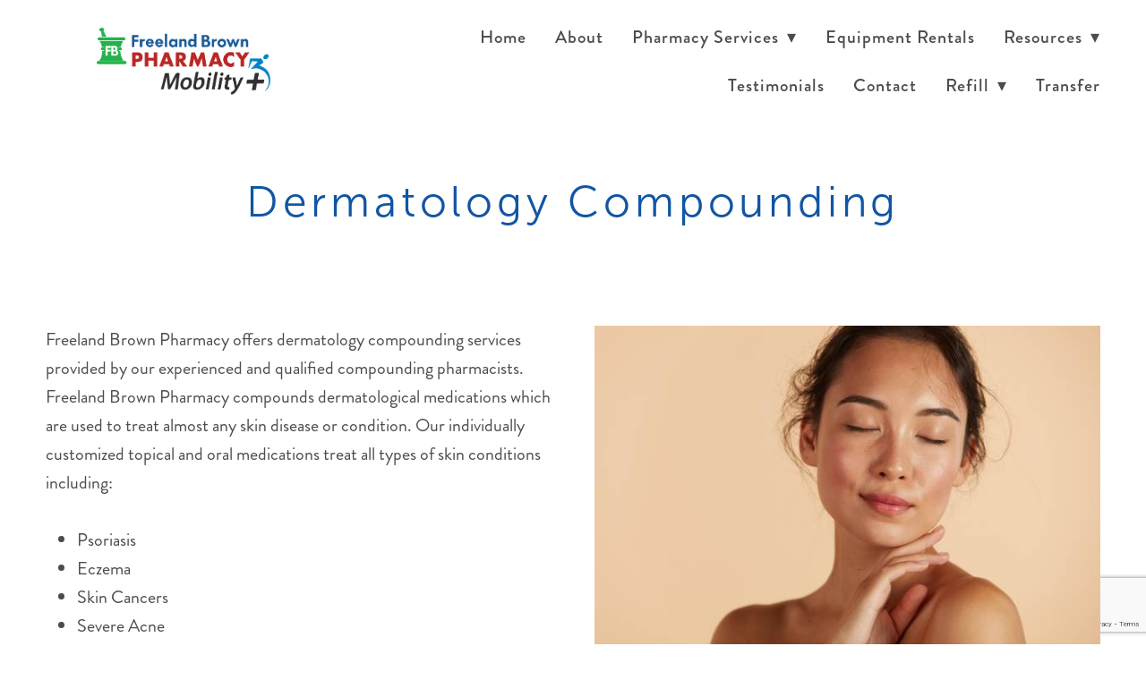

--- FILE ---
content_type: text/html; charset=utf-8
request_url: https://www.freelandbrown.com/dermatology-compounding
body_size: 5739
content:
<!doctype html>
<html lang="en" id="page_bbb280f2472b462397bb7056c0c432df" data-device-type="desktop" data-env="live" itemscope itemtype="http://schema.org/Pharmacy" class="no-js page_bbb280f2472b462397bb7056c0c432df desktop fullBleed modern">
<head>
<meta charset="utf-8">
<title>Dermatology Compounding - Freeland Brown Pharmacy - Your Local Tulsa Pharmacy</title>
<meta itemprop="name" content="Freeland Brown Pharmacy">
<meta name="description" content="">
<meta name="keywords" content="">
<meta name="author" content="">
<meta name="viewport" content="width=device-width,initial-scale=1,shrink-to-fit=no">
<meta name="format-detection" content="telephone=yes">
<meta name="google-site-verification" content="QBmBkoERZIOAlIXV21KW7IRyMMPoGn68dOxO2pwflIw">
<meta name="msvalidate.01" content="28FDA040BE7C2B9DB07DB41302D2DE78">
<link rel="apple-touch-icon" sizes="180x180" href="https://static.spacecrafted.com/b5e51745aa934b65be21d65e63286891/f/95c8794d40beca213718d410376a12bc35f8a771/1/favicon-180x180.png">
<link rel="icon" type="image/png" sizes="96x96" href="https://static.spacecrafted.com/b5e51745aa934b65be21d65e63286891/f/95c8794d40beca213718d410376a12bc35f8a771/1/favicon-96x96.png">
<link rel="icon" type="image/png" sizes="32x32" href="https://static.spacecrafted.com/b5e51745aa934b65be21d65e63286891/f/95c8794d40beca213718d410376a12bc35f8a771/1/favicon-32x32.png">
<link rel="icon" type="image/png" sizes="16x16" href="https://static.spacecrafted.com/b5e51745aa934b65be21d65e63286891/f/95c8794d40beca213718d410376a12bc35f8a771/1/favicon-16x16.png">
<meta property="og:type" content="website">
<meta property="og:url" content="https://www.freelandbrown.com/dermatology-compounding">
<meta property="og:title" content="Dermatology Compounding">
<meta name="twitter:card" content="summary_large_image">
<meta name="twitter:title" content="Dermatology Compounding">
<link id="baseCSS" rel="stylesheet" type="text/css" href="/css/base">
<link id="pageCSS" rel="stylesheet" type="text/css" href="/css/page?styleIds=YmJiMjgwZjI0NzJiNDYyMzk3YmI3MDU2YzBjNDMyZGYsZTM1ZjZlMzRjOWVhNGQ1YWEwZGY5MDE1MGYxYmY3MTUsYjAxNjhkYTkyMjNmNDRkNjk4ZWQzMDU0NDUwMjA0ZDY=">
<link id="vendorCSS" rel="stylesheet" type="text/css" href="/css/vendor-print">
<link rel="stylesheet" href="https://use.typekit.net/lfy8aqq.css" >
<link rel="stylesheet" href="https://use.typekit.net/wyq3nqf.css" >
<link rel="stylesheet" href="https://use.typekit.net/dze8vys.css" >
<link id="customCSS" rel="stylesheet" type="text/css" href="/css/custom">
<script src="/modernizr.respond.min.js"></script>
<script src="https://www.googletagmanager.com/gtag/js?id=G-M7HQMVQM5D" async></script>
<script src="/js/head"></script>
<script type="text/javascript">
  var TypekitConfig = {
    scriptTimeout: 3000
  };
  (function() {
    var h = document.getElementsByTagName('html')[0];
    h.className += ' wf-loading';
    var t = setTimeout(function() {
      h.className = h.className.replace(/\bwf-loading\b/g, '');
      h.className += ' wf-inactive';
    }, TypekitConfig.scriptTimeout);
    var d = false;
    var tk = document.createElement('script');
    tk.src = '//use.typekit.net/ik/[base64].js';
    tk.type = 'text/javascript';
    tk.async = 'true';
    tk.onload = tk.onreadystatechange = function() {
      var rs = this.readyState;
      if (d || rs && rs != 'complete' && rs != 'loaded') return;
      d = true;
      clearTimeout(t);
      try {
        if(html5) html5.shivMethods = false; // why? https://github.com/Modernizr/Modernizr/issues/308
        Typekit.load({ active: function() { if(window.jQuery) $(window).trigger('fontsLoaded'); } });
      } catch (e) {}
    };
    var s = document.getElementsByTagName('script')[0];
    s.parentNode.insertBefore(tk, s);
  })();
</script>
<script async src="https://www.googletagmanager.com/gtag/js?id=G-M7HQMVQM5D"></script>
<script>
  window.dataLayer = window.dataLayer || [];
  function gtag(){dataLayer.push(arguments);}
  gtag('js', new Date());
  gtag('config', 'G-M7HQMVQM5D');
</script>
</head>
<body data-site-id="b5e51745aa934b65be21d65e63286891" data-sc-layout="a" data-ajax-prefix="/__" class="noSecondaryContent">
  <div class="siteWrapper">
    <div class="siteInnerWrapper">
      <div class="pageContainer genericSectionPage" id="generic">
        <div class="headerAndNavContainer fixedNav">
          <div class="headerAndNavContent">
            <div class="headerAndNavContentInner">
              <div class="headerContainer">
                <header class="headerContent">
<h1 class="logo"><a href="/" itemprop="url"><img src="https://static.spacecrafted.com/b5e51745aa934b65be21d65e63286891/i/baae0a3371ac4538bd0da4b0148ba034/1/5feFb8zhrk/freeland%20logo.png" alt="Freeland Brown Pharmacy" title="Freeland Brown Pharmacy" itemprop="logo"></a></h1>
                </header><!-- /headerContent -->
              </div><!-- /headerContainer -->
<div class="navContainer">
  <nav class="navContent">
    <ul id="navTopLevel" data-mobile-nav-label="Menu" data-mobile-nav-style="side" data-mobile-nav-reveal="push" data-mobile-nav-animation="slide" data-mobile-nav-trigger="icon"  data-mobile-nav-icon-position="right" data-home-nav-collapse-min="4" data-subnav-collapse="true" itemscope itemtype="http://www.schema.org/SiteNavigationElement"><li><a href="/" itemprop="url">Home</a>
</li><li><a href="/about" itemprop="url">About</a>
</li><li><a href="/pharmacy-services" itemprop="url">Pharmacy Services <span class="dropArrow">▾</span></a>
<ul class="subNav"><li><a href="/pharmacy-services/compounding" itemprop="url">Compounding</a>
</li><li><a href="/pharmacy-services/home-delivery" itemprop="url">Home delivery</a>
</li><li><a href="/pharmacy-services/immunizations" itemprop="url">Immunizations</a>
</li><li><a href="/pharmacy-services/medication-adherence" itemprop="url">Medication adherence</a>
</li><li><a href="/pharmacy-services/medication-synchronization" itemprop="url">Medication synchronization</a>
</li><li><a href="/pharmacy-services/medication-therapy-management" itemprop="url">Medication therapy management</a>
</li></ul></li><li><a href="/equipment-rentals" itemprop="url">Equipment Rentals</a>
</li><li><a href="/resources" itemprop="url">Resources <span class="dropArrow">▾</span></a>
<ul class="subNav"><li><a href="/resources/health-news" itemprop="url">Health news</a>
</li><li>
  <a href="https://www.ecfr.gov/" target="_blank" rel="noopener noreferrer" itemprop="url">
    Medicare Supplier Standards
  </a>
</li><li>
  <a href="https://static.spacecrafted.com/b5e51745aa934b65be21d65e63286891/r/dba264f7bed54eafba3b6fc38c1b2334/1/Order-Intake-MPlus-Patient-Information-Packet2019.pdf" target="_blank" rel="noopener noreferrer" itemprop="url">
    Mobility Plus Patient Intake Form
  </a>
</li><li>
  <a href="https://static.spacecrafted.com/b5e51745aa934b65be21d65e63286891/r/b89940cf89a14b819203d4a3a8f0c416/1/Order-Intake-Patient-Information-Packet2021.pdf" target="_blank" rel="noopener noreferrer" itemprop="url">
    Freeland Brown Pharmacy Patient Intake Form
  </a>
</li></ul></li><li><a href="/testimonials" itemprop="url">Testimonials</a>
</li><li><a href="/contact" itemprop="url">Contact</a>
</li><li><span class="navLabel">Refill <span class="dropArrow">▾</span></span>
<ul class="subNav"><li>
  <a href="https://freelandbrownok.refillquick.com/" target="_blank" rel="noopener noreferrer" itemprop="url">
    Peoria
  </a>
</li></ul></li><li>
  <a href="/pharmacy-near-me-tulsa-ok" itemprop="url">
    Transfer
  </a>
</li></ul>
  </nav><!-- /navContent -->
</div><!-- /navContainer -->
            </div><!-- headerAndNavContentInner -->
          </div><!-- headerAndNavContent -->
        </div><!-- /headerAndNavContainer -->
        <div class="primaryAndSecondaryContainer">
          <div class="primaryAndSecondaryContent">
            <div class="primaryContentContainer">
              <section class="primaryContent" role="main">
<div class="pageTitleContainer blockWrap_e35f6e34c9ea4d5aa0df90150f1bf715 fsMed txa1 bmg0 lstsy0 bw0 sy0">
  <div class="blockContent pageTitleContent block_e35f6e34c9ea4d5aa0df90150f1bf715  layoutA">
    <h1 class="pageTitle">Dermatology Compounding</h1>
  </div>
</div>
<div class="blockContainer blockWrap_b0168da9223f44d698ed3054450204d6 fsMed txa0 bmg0 lstSyNrmlzd bw0 sy0">
  <div class="blockContent block_b0168da9223f44d698ed3054450204d6  layoutF hasImg">
    <div class="blockImg"><img src="https://static.spacecrafted.com/b5e51745aa934b65be21d65e63286891/i/a500e1774f004b4eba243ffa580915d9/1/4SoifmQp45JMgBnHm9g4L/dreamstime_m_190414204.jpg" data-asset="a500e1774f004b4eba243ffa580915d9" alt="Dermatology Compounding" title="Dermatology Compounding" data-mod="width:600" data-tags="[&quot;compounding&quot;]" class="contentImg">
</div>
    <div class="blockText">
  <div class="blockInnerContent" ><p>Freeland Brown Pharmacy offers dermatology compounding services provided by our experienced and qualified compounding pharmacists. Freeland Brown Pharmacy compounds dermatological medications which are used to treat almost any skin disease or condition. Our individually customized topical and oral medications treat all types of skin conditions including:</p><ul><li>Psoriasis<p><em><use href="#tf-far-check-square"></use></em></p></li><li>Eczema<p><em><use href="#tf-far-check-square"></use></em></p></li><li>Skin Cancers<p><em><use href="#tf-far-check-square"></use></em></p></li><li>Severe Acne<p><em><use href="#tf-far-check-square"></use></em></p></li><li>Rosacea</li><li>Alopecia<p><em><use href="#tf-far-check-square"></use></em></p></li><li>Warts<p><em><use href="#tf-far-check-square"></use></em></p></li><li>Scars<p><em><use href="#tf-far-check-square"></use></em></p></li><li>Body Rashes Such as Tinea Versicolor</li></ul></div>
</div><!-- /blockText-->
  </div><!-- /blockContent -->
</div><!-- /blockContainer -->
              </section><!-- /primaryContent -->
            </div><!-- /primaryContentContainer -->
          </div><!-- /primaryAndSecondaryContent -->
        </div><!-- /primaryAndSecondaryContainer -->
        <div class="footerContainer">
  <footer class="footerContent">
  	<div class="footerInner">
<div class="blockContainer blockWrap_a46f5a56a55f4545a58b30d7a06be165 ">
  <div class="blockContent block_a46f5a56a55f4545a58b30d7a06be165 ">
    <div class="blockText">
  <h2 class="contentTitle">Peoria Ave.</h2>
  <div class="blockInnerContent" ><ul class="unstyledList"><li><strong>Phone: <a href="tel:918-743-4491">918-743-4491</a></strong></li><li><strong>Fax: 918-743-5432</strong></li><li><p><a href="https://goo.gl/maps/V8iHkLK5Eh7C8E2LA"><strong>4112 S. Peoria Ave.</strong></a></p></li><li><p><a href="https://goo.gl/maps/V8iHkLK5Eh7C8E2LA" target="_blank" rel="noopener noreferrer"><strong>Tulsa, OK 74105</strong></a></p></li><li><p><strong></strong></p></li><li><strong>Pharmacy Hours:</strong></li><li><strong>Monday - Friday: 8:30a.m.-7p.m.</strong></li><li><strong>Saturday: 8:30a.m.-5p.m.</strong></li><li><strong>Sunday: Closed</strong></li></ul></div>
</div><!-- /blockText-->
  </div><!-- /blockContent -->
</div><!-- /blockContainer -->
<div class="blockContainer blockWrap_fc2119ae1001425693eb05eaee4d56bf ">
  <div class="blockContent block_fc2119ae1001425693eb05eaee4d56bf ">
    <div class="blockText">
  <h2 class="contentTitle">Home Medical Hours</h2>
  <div class="blockInnerContent" ><ul class="unstyledList"><li><strong>Monday - Friday: 8:30a.m.-6p.m.</strong></li><li><strong>Saturday: 8:30p.m.-5p.m.</strong></li><li><strong>Sunday: Closed</strong></li></ul></div>
</div><!-- /blockText-->
  </div><!-- /blockContent -->
</div><!-- /blockContainer -->
<div class="blockContainer blockWrap_d7292e1544fe4dccb9db2b410ec47a40 ">
  <div class="blockContent block_d7292e1544fe4dccb9db2b410ec47a40 ">
    <div class="blockText">
  <h2 class="contentTitle">Medical Billing Hours</h2>
  <div class="blockInnerContent" ><ul class="unstyledList"><li><strong>Monday - Friday: 9a.m.-5p.m.</strong></li><li><strong>Saturday &amp; Sunday: Closed</strong></li></ul></div>
</div><!-- /blockText-->
  </div><!-- /blockContent -->
</div><!-- /blockContainer -->
<div class="blockContainer blockWrap_bd37aeb9ade44da889e8053cbf12326f ">
  <div class="blockContent block_bd37aeb9ade44da889e8053cbf12326f  ">
    <div class="blockInnerContent">
      <a href="https://lumistry.com/" target="_blank">Website provided by <br><img style="width:150px;" src="https://static.spacecrafted.com/b5e51745aa934b65be21d65e63286891/i/ac282404aa7243178532fe2ebe470986/1/5feFb8zhrk/lumistry-logo-rm-white-cmyk-small%20%25281%2529.png"  alt="lumistry logo"></a><br>
<a href="https://lumistry.com/client/patient-privacy-policy/" target="_blank">Privacy Policy</a> | <a href="https://lumistry.com/client/patient-terms-conditions/" target="_blank">Terms and Conditions</a>
    </div>
  </div><!-- /blockContent -->
</div><!-- /blockContainer -->
<div class="blockContainer blockWrap_fbea9f387231419da9bef82efd549d50 ">
  <div class="blockContent block_fbea9f387231419da9bef82efd549d50  ">
    <div class="blockInnerContent">
      <!-- Begin comScore Tag -->
<script>
  var _comscore = _comscore || [];
  _comscore.push({ c1: "2", c2: "9893676" });
  (function() {
    var s = document.createElement("script"), el = document.getElementsByTagName("script")[0]; s.async = true;
    s.src = (document.location.protocol == "https:" ? "https://sb" : "http://b") + ".scorecardresearch.com/beacon.js";
    el.parentNode.insertBefore(s, el);
  })();
</script>
<noscript>
  <img src="http://b.scorecardresearch.com/p?c1=2&c2=9893676&cv=2.0&cj=1" />
</noscript>
<!-- End comScore Tag -->
    </div>
  </div><!-- /blockContent -->
</div><!-- /blockContainer -->
<div class="blockContainer blockWrap_beb3aae4eb004730966a3293d73eef99 ">
  <div class="blockContent block_beb3aae4eb004730966a3293d73eef99  ">
    <div class="blockInnerContent">
      <meta property="og:image" content=https://static.spacecrafted.com/b5e51745aa934b65be21d65e63286891/i/baae0a3371ac4538bd0da4b0148ba034/1/5feFb8zhrk/freeland%20logo.png/>
    </div>
  </div><!-- /blockContent -->
</div><!-- /blockContainer -->
    </div>
  </footer>
</div><!--  /footerContainer -->
      </div> <!-- /pageContainer -->
    </div><!-- /siteInnerWrapper -->
  </div><!-- siteOuterWrapper -->
  <script src="//code.jquery.com/jquery-1.12.4.min.js"></script>
<script>window.jQuery || document.write('<script src="/jquery-1.12.4.min.js">\x3C/script>')</script>
<script src="/siteBundle.js"></script>
<script src="https://api-web.rxwiki.com/portal/shared_config/embedEhealthEnrollment.js"></script>
<script src="https://api-web.rxwiki.com/portal/shared_config/embedCovidInfo.js"></script>
<script src="https://cdn.userway.org/widget.js"></script>
<script src="/js/body"></script>
<script id="scFixedNavHelper">
(function(window, $, Modernizr, undefined) {
  var $body = $('body'),
      layout = $body.attr('data-sc-layout'),
      isBottomNav = layout === 'j' || layout === 'k',
      $fixedElem = $('.fixedNav'),
      $propElem = $fixedElem.next(),
      usingFixedNav = false,
      winWidth = $(window).width();
  if(isBottomNav){
    $propElem = $('.footerContainer').length ? $('.footerContainer') : $('.primaryAndSecondaryContainer');
  }
  function setMargin() {
    var height = $fixedElem.outerHeight();
    var cssProp = isBottomNav ? 'margin-bottom' : 'margin-top'
    $propElem.css(cssProp, height);
    usingFixedNav = true;
  }
  function fixedNavProp(){
    if(window.scSuppressFixedNavHelper || $('html').hasClass('tuckContent')){
      undoFixedNav();
    } else {
      setMargin();
    }
  }
  function undoFixedNav(){
    if(!isBottomNav){
      $propElem.css({marginTop: ''});
      usingFixedNav = false;
    } else {
      setMargin();
    }
  }
  function adaptFixedNav(e){
    if($(window).width() >= 768 || isBottomNav) { // large(ish) screen adaptations, or fixed-at-bottom
      fixedNavProp();
    } else if(usingFixedNav) { // small screen adapatations
      undoFixedNav();
    }
  }
  if($fixedElem.length){
    if ($('.navContainer').length) {
      $body.on('mobileNavDestroyed', fixedNavProp);
      $body.on('mobileNavBuilt', undoFixedNav);
    } else {
      $body.on('enteredLargeScreenMode', fixedNavProp);
      $body.on('enteredSmallScreenMode', undoFixedNav); 
    }
    // document-ready handler
    $(function(){
      // only need to trigger this on dom-ready if we're at tablet/desktop widths:
      // if mobile, dom-ready will trigger mobileNavBuilt and then undoFixedNav will run in response
      if(winWidth >= 768 || isBottomNav) { fixedNavProp(); }
    });
    // debounced resize adaptive handler and fontsLoaded handler
    $(window).on('resize', $.debounce(100, adaptFixedNav)).on('fontsLoaded', adaptFixedNav);
    // respond to css updates (design-tool-only) or other scripts that may have affected nav/header height
    $body.on('cssUpdated updateFixedNav', adaptFixedNav);
  }
})(this, jQuery, Modernizr);
</script>
<script src="https://www.google.com/recaptcha/api.js?render=6Len-tgUAAAAAAAh3MVh7yaa7tKcpzy9i7h7tOT0"></script>
  <script>window.scExecuteCaptcha=function (id, cb){if(typeof cb !== 'function'){return;}if (!(id && typeof id === 'string')){cb(new TypeError('Invalid ID'));}grecaptcha.ready(function(){ grecaptcha.execute('6Len-tgUAAAAAAAh3MVh7yaa7tKcpzy9i7h7tOT0', {action:id}).then(function(token){cb(token);});});}</script>
<a id="navTrigger" href="#" style="display:block;" aria-label="Menu">
  <span class="navIcon">
      <svg xmlns="http://www.w3.org/2000/svg" class="navIcon-svg--hamburgerSquareRound navIcon-svg--w1" viewBox="0 0 20 9">
  <line class="line1" x1="0" y1="0" x2="20" y2="0"/>
  <line class="line2" x1="0" y1="4.5" x2="20" y2="4.5"/>
  <line class="line3" x1="0" y1="9" x2="20" y2="9"/>
</svg>
  </span>
</a>
<script src="/collections.js" data-collections="aHR0cHM6Ly9jb250ZW50LnNwYWNlY3JhZnRlZC5jb20vYjVlNTE3NDVhYTkzNGI2NWJlMjFkNjVlNjMyODY4OTEvYy97dHlwZX0="></script>
</body>
</html>

--- FILE ---
content_type: text/html; charset=utf-8
request_url: https://www.google.com/recaptcha/api2/anchor?ar=1&k=6Len-tgUAAAAAAAh3MVh7yaa7tKcpzy9i7h7tOT0&co=aHR0cHM6Ly93d3cuZnJlZWxhbmRicm93bi5jb206NDQz&hl=en&v=PoyoqOPhxBO7pBk68S4YbpHZ&size=invisible&anchor-ms=20000&execute-ms=30000&cb=w2e8oax4cmfq
body_size: 49047
content:
<!DOCTYPE HTML><html dir="ltr" lang="en"><head><meta http-equiv="Content-Type" content="text/html; charset=UTF-8">
<meta http-equiv="X-UA-Compatible" content="IE=edge">
<title>reCAPTCHA</title>
<style type="text/css">
/* cyrillic-ext */
@font-face {
  font-family: 'Roboto';
  font-style: normal;
  font-weight: 400;
  font-stretch: 100%;
  src: url(//fonts.gstatic.com/s/roboto/v48/KFO7CnqEu92Fr1ME7kSn66aGLdTylUAMa3GUBHMdazTgWw.woff2) format('woff2');
  unicode-range: U+0460-052F, U+1C80-1C8A, U+20B4, U+2DE0-2DFF, U+A640-A69F, U+FE2E-FE2F;
}
/* cyrillic */
@font-face {
  font-family: 'Roboto';
  font-style: normal;
  font-weight: 400;
  font-stretch: 100%;
  src: url(//fonts.gstatic.com/s/roboto/v48/KFO7CnqEu92Fr1ME7kSn66aGLdTylUAMa3iUBHMdazTgWw.woff2) format('woff2');
  unicode-range: U+0301, U+0400-045F, U+0490-0491, U+04B0-04B1, U+2116;
}
/* greek-ext */
@font-face {
  font-family: 'Roboto';
  font-style: normal;
  font-weight: 400;
  font-stretch: 100%;
  src: url(//fonts.gstatic.com/s/roboto/v48/KFO7CnqEu92Fr1ME7kSn66aGLdTylUAMa3CUBHMdazTgWw.woff2) format('woff2');
  unicode-range: U+1F00-1FFF;
}
/* greek */
@font-face {
  font-family: 'Roboto';
  font-style: normal;
  font-weight: 400;
  font-stretch: 100%;
  src: url(//fonts.gstatic.com/s/roboto/v48/KFO7CnqEu92Fr1ME7kSn66aGLdTylUAMa3-UBHMdazTgWw.woff2) format('woff2');
  unicode-range: U+0370-0377, U+037A-037F, U+0384-038A, U+038C, U+038E-03A1, U+03A3-03FF;
}
/* math */
@font-face {
  font-family: 'Roboto';
  font-style: normal;
  font-weight: 400;
  font-stretch: 100%;
  src: url(//fonts.gstatic.com/s/roboto/v48/KFO7CnqEu92Fr1ME7kSn66aGLdTylUAMawCUBHMdazTgWw.woff2) format('woff2');
  unicode-range: U+0302-0303, U+0305, U+0307-0308, U+0310, U+0312, U+0315, U+031A, U+0326-0327, U+032C, U+032F-0330, U+0332-0333, U+0338, U+033A, U+0346, U+034D, U+0391-03A1, U+03A3-03A9, U+03B1-03C9, U+03D1, U+03D5-03D6, U+03F0-03F1, U+03F4-03F5, U+2016-2017, U+2034-2038, U+203C, U+2040, U+2043, U+2047, U+2050, U+2057, U+205F, U+2070-2071, U+2074-208E, U+2090-209C, U+20D0-20DC, U+20E1, U+20E5-20EF, U+2100-2112, U+2114-2115, U+2117-2121, U+2123-214F, U+2190, U+2192, U+2194-21AE, U+21B0-21E5, U+21F1-21F2, U+21F4-2211, U+2213-2214, U+2216-22FF, U+2308-230B, U+2310, U+2319, U+231C-2321, U+2336-237A, U+237C, U+2395, U+239B-23B7, U+23D0, U+23DC-23E1, U+2474-2475, U+25AF, U+25B3, U+25B7, U+25BD, U+25C1, U+25CA, U+25CC, U+25FB, U+266D-266F, U+27C0-27FF, U+2900-2AFF, U+2B0E-2B11, U+2B30-2B4C, U+2BFE, U+3030, U+FF5B, U+FF5D, U+1D400-1D7FF, U+1EE00-1EEFF;
}
/* symbols */
@font-face {
  font-family: 'Roboto';
  font-style: normal;
  font-weight: 400;
  font-stretch: 100%;
  src: url(//fonts.gstatic.com/s/roboto/v48/KFO7CnqEu92Fr1ME7kSn66aGLdTylUAMaxKUBHMdazTgWw.woff2) format('woff2');
  unicode-range: U+0001-000C, U+000E-001F, U+007F-009F, U+20DD-20E0, U+20E2-20E4, U+2150-218F, U+2190, U+2192, U+2194-2199, U+21AF, U+21E6-21F0, U+21F3, U+2218-2219, U+2299, U+22C4-22C6, U+2300-243F, U+2440-244A, U+2460-24FF, U+25A0-27BF, U+2800-28FF, U+2921-2922, U+2981, U+29BF, U+29EB, U+2B00-2BFF, U+4DC0-4DFF, U+FFF9-FFFB, U+10140-1018E, U+10190-1019C, U+101A0, U+101D0-101FD, U+102E0-102FB, U+10E60-10E7E, U+1D2C0-1D2D3, U+1D2E0-1D37F, U+1F000-1F0FF, U+1F100-1F1AD, U+1F1E6-1F1FF, U+1F30D-1F30F, U+1F315, U+1F31C, U+1F31E, U+1F320-1F32C, U+1F336, U+1F378, U+1F37D, U+1F382, U+1F393-1F39F, U+1F3A7-1F3A8, U+1F3AC-1F3AF, U+1F3C2, U+1F3C4-1F3C6, U+1F3CA-1F3CE, U+1F3D4-1F3E0, U+1F3ED, U+1F3F1-1F3F3, U+1F3F5-1F3F7, U+1F408, U+1F415, U+1F41F, U+1F426, U+1F43F, U+1F441-1F442, U+1F444, U+1F446-1F449, U+1F44C-1F44E, U+1F453, U+1F46A, U+1F47D, U+1F4A3, U+1F4B0, U+1F4B3, U+1F4B9, U+1F4BB, U+1F4BF, U+1F4C8-1F4CB, U+1F4D6, U+1F4DA, U+1F4DF, U+1F4E3-1F4E6, U+1F4EA-1F4ED, U+1F4F7, U+1F4F9-1F4FB, U+1F4FD-1F4FE, U+1F503, U+1F507-1F50B, U+1F50D, U+1F512-1F513, U+1F53E-1F54A, U+1F54F-1F5FA, U+1F610, U+1F650-1F67F, U+1F687, U+1F68D, U+1F691, U+1F694, U+1F698, U+1F6AD, U+1F6B2, U+1F6B9-1F6BA, U+1F6BC, U+1F6C6-1F6CF, U+1F6D3-1F6D7, U+1F6E0-1F6EA, U+1F6F0-1F6F3, U+1F6F7-1F6FC, U+1F700-1F7FF, U+1F800-1F80B, U+1F810-1F847, U+1F850-1F859, U+1F860-1F887, U+1F890-1F8AD, U+1F8B0-1F8BB, U+1F8C0-1F8C1, U+1F900-1F90B, U+1F93B, U+1F946, U+1F984, U+1F996, U+1F9E9, U+1FA00-1FA6F, U+1FA70-1FA7C, U+1FA80-1FA89, U+1FA8F-1FAC6, U+1FACE-1FADC, U+1FADF-1FAE9, U+1FAF0-1FAF8, U+1FB00-1FBFF;
}
/* vietnamese */
@font-face {
  font-family: 'Roboto';
  font-style: normal;
  font-weight: 400;
  font-stretch: 100%;
  src: url(//fonts.gstatic.com/s/roboto/v48/KFO7CnqEu92Fr1ME7kSn66aGLdTylUAMa3OUBHMdazTgWw.woff2) format('woff2');
  unicode-range: U+0102-0103, U+0110-0111, U+0128-0129, U+0168-0169, U+01A0-01A1, U+01AF-01B0, U+0300-0301, U+0303-0304, U+0308-0309, U+0323, U+0329, U+1EA0-1EF9, U+20AB;
}
/* latin-ext */
@font-face {
  font-family: 'Roboto';
  font-style: normal;
  font-weight: 400;
  font-stretch: 100%;
  src: url(//fonts.gstatic.com/s/roboto/v48/KFO7CnqEu92Fr1ME7kSn66aGLdTylUAMa3KUBHMdazTgWw.woff2) format('woff2');
  unicode-range: U+0100-02BA, U+02BD-02C5, U+02C7-02CC, U+02CE-02D7, U+02DD-02FF, U+0304, U+0308, U+0329, U+1D00-1DBF, U+1E00-1E9F, U+1EF2-1EFF, U+2020, U+20A0-20AB, U+20AD-20C0, U+2113, U+2C60-2C7F, U+A720-A7FF;
}
/* latin */
@font-face {
  font-family: 'Roboto';
  font-style: normal;
  font-weight: 400;
  font-stretch: 100%;
  src: url(//fonts.gstatic.com/s/roboto/v48/KFO7CnqEu92Fr1ME7kSn66aGLdTylUAMa3yUBHMdazQ.woff2) format('woff2');
  unicode-range: U+0000-00FF, U+0131, U+0152-0153, U+02BB-02BC, U+02C6, U+02DA, U+02DC, U+0304, U+0308, U+0329, U+2000-206F, U+20AC, U+2122, U+2191, U+2193, U+2212, U+2215, U+FEFF, U+FFFD;
}
/* cyrillic-ext */
@font-face {
  font-family: 'Roboto';
  font-style: normal;
  font-weight: 500;
  font-stretch: 100%;
  src: url(//fonts.gstatic.com/s/roboto/v48/KFO7CnqEu92Fr1ME7kSn66aGLdTylUAMa3GUBHMdazTgWw.woff2) format('woff2');
  unicode-range: U+0460-052F, U+1C80-1C8A, U+20B4, U+2DE0-2DFF, U+A640-A69F, U+FE2E-FE2F;
}
/* cyrillic */
@font-face {
  font-family: 'Roboto';
  font-style: normal;
  font-weight: 500;
  font-stretch: 100%;
  src: url(//fonts.gstatic.com/s/roboto/v48/KFO7CnqEu92Fr1ME7kSn66aGLdTylUAMa3iUBHMdazTgWw.woff2) format('woff2');
  unicode-range: U+0301, U+0400-045F, U+0490-0491, U+04B0-04B1, U+2116;
}
/* greek-ext */
@font-face {
  font-family: 'Roboto';
  font-style: normal;
  font-weight: 500;
  font-stretch: 100%;
  src: url(//fonts.gstatic.com/s/roboto/v48/KFO7CnqEu92Fr1ME7kSn66aGLdTylUAMa3CUBHMdazTgWw.woff2) format('woff2');
  unicode-range: U+1F00-1FFF;
}
/* greek */
@font-face {
  font-family: 'Roboto';
  font-style: normal;
  font-weight: 500;
  font-stretch: 100%;
  src: url(//fonts.gstatic.com/s/roboto/v48/KFO7CnqEu92Fr1ME7kSn66aGLdTylUAMa3-UBHMdazTgWw.woff2) format('woff2');
  unicode-range: U+0370-0377, U+037A-037F, U+0384-038A, U+038C, U+038E-03A1, U+03A3-03FF;
}
/* math */
@font-face {
  font-family: 'Roboto';
  font-style: normal;
  font-weight: 500;
  font-stretch: 100%;
  src: url(//fonts.gstatic.com/s/roboto/v48/KFO7CnqEu92Fr1ME7kSn66aGLdTylUAMawCUBHMdazTgWw.woff2) format('woff2');
  unicode-range: U+0302-0303, U+0305, U+0307-0308, U+0310, U+0312, U+0315, U+031A, U+0326-0327, U+032C, U+032F-0330, U+0332-0333, U+0338, U+033A, U+0346, U+034D, U+0391-03A1, U+03A3-03A9, U+03B1-03C9, U+03D1, U+03D5-03D6, U+03F0-03F1, U+03F4-03F5, U+2016-2017, U+2034-2038, U+203C, U+2040, U+2043, U+2047, U+2050, U+2057, U+205F, U+2070-2071, U+2074-208E, U+2090-209C, U+20D0-20DC, U+20E1, U+20E5-20EF, U+2100-2112, U+2114-2115, U+2117-2121, U+2123-214F, U+2190, U+2192, U+2194-21AE, U+21B0-21E5, U+21F1-21F2, U+21F4-2211, U+2213-2214, U+2216-22FF, U+2308-230B, U+2310, U+2319, U+231C-2321, U+2336-237A, U+237C, U+2395, U+239B-23B7, U+23D0, U+23DC-23E1, U+2474-2475, U+25AF, U+25B3, U+25B7, U+25BD, U+25C1, U+25CA, U+25CC, U+25FB, U+266D-266F, U+27C0-27FF, U+2900-2AFF, U+2B0E-2B11, U+2B30-2B4C, U+2BFE, U+3030, U+FF5B, U+FF5D, U+1D400-1D7FF, U+1EE00-1EEFF;
}
/* symbols */
@font-face {
  font-family: 'Roboto';
  font-style: normal;
  font-weight: 500;
  font-stretch: 100%;
  src: url(//fonts.gstatic.com/s/roboto/v48/KFO7CnqEu92Fr1ME7kSn66aGLdTylUAMaxKUBHMdazTgWw.woff2) format('woff2');
  unicode-range: U+0001-000C, U+000E-001F, U+007F-009F, U+20DD-20E0, U+20E2-20E4, U+2150-218F, U+2190, U+2192, U+2194-2199, U+21AF, U+21E6-21F0, U+21F3, U+2218-2219, U+2299, U+22C4-22C6, U+2300-243F, U+2440-244A, U+2460-24FF, U+25A0-27BF, U+2800-28FF, U+2921-2922, U+2981, U+29BF, U+29EB, U+2B00-2BFF, U+4DC0-4DFF, U+FFF9-FFFB, U+10140-1018E, U+10190-1019C, U+101A0, U+101D0-101FD, U+102E0-102FB, U+10E60-10E7E, U+1D2C0-1D2D3, U+1D2E0-1D37F, U+1F000-1F0FF, U+1F100-1F1AD, U+1F1E6-1F1FF, U+1F30D-1F30F, U+1F315, U+1F31C, U+1F31E, U+1F320-1F32C, U+1F336, U+1F378, U+1F37D, U+1F382, U+1F393-1F39F, U+1F3A7-1F3A8, U+1F3AC-1F3AF, U+1F3C2, U+1F3C4-1F3C6, U+1F3CA-1F3CE, U+1F3D4-1F3E0, U+1F3ED, U+1F3F1-1F3F3, U+1F3F5-1F3F7, U+1F408, U+1F415, U+1F41F, U+1F426, U+1F43F, U+1F441-1F442, U+1F444, U+1F446-1F449, U+1F44C-1F44E, U+1F453, U+1F46A, U+1F47D, U+1F4A3, U+1F4B0, U+1F4B3, U+1F4B9, U+1F4BB, U+1F4BF, U+1F4C8-1F4CB, U+1F4D6, U+1F4DA, U+1F4DF, U+1F4E3-1F4E6, U+1F4EA-1F4ED, U+1F4F7, U+1F4F9-1F4FB, U+1F4FD-1F4FE, U+1F503, U+1F507-1F50B, U+1F50D, U+1F512-1F513, U+1F53E-1F54A, U+1F54F-1F5FA, U+1F610, U+1F650-1F67F, U+1F687, U+1F68D, U+1F691, U+1F694, U+1F698, U+1F6AD, U+1F6B2, U+1F6B9-1F6BA, U+1F6BC, U+1F6C6-1F6CF, U+1F6D3-1F6D7, U+1F6E0-1F6EA, U+1F6F0-1F6F3, U+1F6F7-1F6FC, U+1F700-1F7FF, U+1F800-1F80B, U+1F810-1F847, U+1F850-1F859, U+1F860-1F887, U+1F890-1F8AD, U+1F8B0-1F8BB, U+1F8C0-1F8C1, U+1F900-1F90B, U+1F93B, U+1F946, U+1F984, U+1F996, U+1F9E9, U+1FA00-1FA6F, U+1FA70-1FA7C, U+1FA80-1FA89, U+1FA8F-1FAC6, U+1FACE-1FADC, U+1FADF-1FAE9, U+1FAF0-1FAF8, U+1FB00-1FBFF;
}
/* vietnamese */
@font-face {
  font-family: 'Roboto';
  font-style: normal;
  font-weight: 500;
  font-stretch: 100%;
  src: url(//fonts.gstatic.com/s/roboto/v48/KFO7CnqEu92Fr1ME7kSn66aGLdTylUAMa3OUBHMdazTgWw.woff2) format('woff2');
  unicode-range: U+0102-0103, U+0110-0111, U+0128-0129, U+0168-0169, U+01A0-01A1, U+01AF-01B0, U+0300-0301, U+0303-0304, U+0308-0309, U+0323, U+0329, U+1EA0-1EF9, U+20AB;
}
/* latin-ext */
@font-face {
  font-family: 'Roboto';
  font-style: normal;
  font-weight: 500;
  font-stretch: 100%;
  src: url(//fonts.gstatic.com/s/roboto/v48/KFO7CnqEu92Fr1ME7kSn66aGLdTylUAMa3KUBHMdazTgWw.woff2) format('woff2');
  unicode-range: U+0100-02BA, U+02BD-02C5, U+02C7-02CC, U+02CE-02D7, U+02DD-02FF, U+0304, U+0308, U+0329, U+1D00-1DBF, U+1E00-1E9F, U+1EF2-1EFF, U+2020, U+20A0-20AB, U+20AD-20C0, U+2113, U+2C60-2C7F, U+A720-A7FF;
}
/* latin */
@font-face {
  font-family: 'Roboto';
  font-style: normal;
  font-weight: 500;
  font-stretch: 100%;
  src: url(//fonts.gstatic.com/s/roboto/v48/KFO7CnqEu92Fr1ME7kSn66aGLdTylUAMa3yUBHMdazQ.woff2) format('woff2');
  unicode-range: U+0000-00FF, U+0131, U+0152-0153, U+02BB-02BC, U+02C6, U+02DA, U+02DC, U+0304, U+0308, U+0329, U+2000-206F, U+20AC, U+2122, U+2191, U+2193, U+2212, U+2215, U+FEFF, U+FFFD;
}
/* cyrillic-ext */
@font-face {
  font-family: 'Roboto';
  font-style: normal;
  font-weight: 900;
  font-stretch: 100%;
  src: url(//fonts.gstatic.com/s/roboto/v48/KFO7CnqEu92Fr1ME7kSn66aGLdTylUAMa3GUBHMdazTgWw.woff2) format('woff2');
  unicode-range: U+0460-052F, U+1C80-1C8A, U+20B4, U+2DE0-2DFF, U+A640-A69F, U+FE2E-FE2F;
}
/* cyrillic */
@font-face {
  font-family: 'Roboto';
  font-style: normal;
  font-weight: 900;
  font-stretch: 100%;
  src: url(//fonts.gstatic.com/s/roboto/v48/KFO7CnqEu92Fr1ME7kSn66aGLdTylUAMa3iUBHMdazTgWw.woff2) format('woff2');
  unicode-range: U+0301, U+0400-045F, U+0490-0491, U+04B0-04B1, U+2116;
}
/* greek-ext */
@font-face {
  font-family: 'Roboto';
  font-style: normal;
  font-weight: 900;
  font-stretch: 100%;
  src: url(//fonts.gstatic.com/s/roboto/v48/KFO7CnqEu92Fr1ME7kSn66aGLdTylUAMa3CUBHMdazTgWw.woff2) format('woff2');
  unicode-range: U+1F00-1FFF;
}
/* greek */
@font-face {
  font-family: 'Roboto';
  font-style: normal;
  font-weight: 900;
  font-stretch: 100%;
  src: url(//fonts.gstatic.com/s/roboto/v48/KFO7CnqEu92Fr1ME7kSn66aGLdTylUAMa3-UBHMdazTgWw.woff2) format('woff2');
  unicode-range: U+0370-0377, U+037A-037F, U+0384-038A, U+038C, U+038E-03A1, U+03A3-03FF;
}
/* math */
@font-face {
  font-family: 'Roboto';
  font-style: normal;
  font-weight: 900;
  font-stretch: 100%;
  src: url(//fonts.gstatic.com/s/roboto/v48/KFO7CnqEu92Fr1ME7kSn66aGLdTylUAMawCUBHMdazTgWw.woff2) format('woff2');
  unicode-range: U+0302-0303, U+0305, U+0307-0308, U+0310, U+0312, U+0315, U+031A, U+0326-0327, U+032C, U+032F-0330, U+0332-0333, U+0338, U+033A, U+0346, U+034D, U+0391-03A1, U+03A3-03A9, U+03B1-03C9, U+03D1, U+03D5-03D6, U+03F0-03F1, U+03F4-03F5, U+2016-2017, U+2034-2038, U+203C, U+2040, U+2043, U+2047, U+2050, U+2057, U+205F, U+2070-2071, U+2074-208E, U+2090-209C, U+20D0-20DC, U+20E1, U+20E5-20EF, U+2100-2112, U+2114-2115, U+2117-2121, U+2123-214F, U+2190, U+2192, U+2194-21AE, U+21B0-21E5, U+21F1-21F2, U+21F4-2211, U+2213-2214, U+2216-22FF, U+2308-230B, U+2310, U+2319, U+231C-2321, U+2336-237A, U+237C, U+2395, U+239B-23B7, U+23D0, U+23DC-23E1, U+2474-2475, U+25AF, U+25B3, U+25B7, U+25BD, U+25C1, U+25CA, U+25CC, U+25FB, U+266D-266F, U+27C0-27FF, U+2900-2AFF, U+2B0E-2B11, U+2B30-2B4C, U+2BFE, U+3030, U+FF5B, U+FF5D, U+1D400-1D7FF, U+1EE00-1EEFF;
}
/* symbols */
@font-face {
  font-family: 'Roboto';
  font-style: normal;
  font-weight: 900;
  font-stretch: 100%;
  src: url(//fonts.gstatic.com/s/roboto/v48/KFO7CnqEu92Fr1ME7kSn66aGLdTylUAMaxKUBHMdazTgWw.woff2) format('woff2');
  unicode-range: U+0001-000C, U+000E-001F, U+007F-009F, U+20DD-20E0, U+20E2-20E4, U+2150-218F, U+2190, U+2192, U+2194-2199, U+21AF, U+21E6-21F0, U+21F3, U+2218-2219, U+2299, U+22C4-22C6, U+2300-243F, U+2440-244A, U+2460-24FF, U+25A0-27BF, U+2800-28FF, U+2921-2922, U+2981, U+29BF, U+29EB, U+2B00-2BFF, U+4DC0-4DFF, U+FFF9-FFFB, U+10140-1018E, U+10190-1019C, U+101A0, U+101D0-101FD, U+102E0-102FB, U+10E60-10E7E, U+1D2C0-1D2D3, U+1D2E0-1D37F, U+1F000-1F0FF, U+1F100-1F1AD, U+1F1E6-1F1FF, U+1F30D-1F30F, U+1F315, U+1F31C, U+1F31E, U+1F320-1F32C, U+1F336, U+1F378, U+1F37D, U+1F382, U+1F393-1F39F, U+1F3A7-1F3A8, U+1F3AC-1F3AF, U+1F3C2, U+1F3C4-1F3C6, U+1F3CA-1F3CE, U+1F3D4-1F3E0, U+1F3ED, U+1F3F1-1F3F3, U+1F3F5-1F3F7, U+1F408, U+1F415, U+1F41F, U+1F426, U+1F43F, U+1F441-1F442, U+1F444, U+1F446-1F449, U+1F44C-1F44E, U+1F453, U+1F46A, U+1F47D, U+1F4A3, U+1F4B0, U+1F4B3, U+1F4B9, U+1F4BB, U+1F4BF, U+1F4C8-1F4CB, U+1F4D6, U+1F4DA, U+1F4DF, U+1F4E3-1F4E6, U+1F4EA-1F4ED, U+1F4F7, U+1F4F9-1F4FB, U+1F4FD-1F4FE, U+1F503, U+1F507-1F50B, U+1F50D, U+1F512-1F513, U+1F53E-1F54A, U+1F54F-1F5FA, U+1F610, U+1F650-1F67F, U+1F687, U+1F68D, U+1F691, U+1F694, U+1F698, U+1F6AD, U+1F6B2, U+1F6B9-1F6BA, U+1F6BC, U+1F6C6-1F6CF, U+1F6D3-1F6D7, U+1F6E0-1F6EA, U+1F6F0-1F6F3, U+1F6F7-1F6FC, U+1F700-1F7FF, U+1F800-1F80B, U+1F810-1F847, U+1F850-1F859, U+1F860-1F887, U+1F890-1F8AD, U+1F8B0-1F8BB, U+1F8C0-1F8C1, U+1F900-1F90B, U+1F93B, U+1F946, U+1F984, U+1F996, U+1F9E9, U+1FA00-1FA6F, U+1FA70-1FA7C, U+1FA80-1FA89, U+1FA8F-1FAC6, U+1FACE-1FADC, U+1FADF-1FAE9, U+1FAF0-1FAF8, U+1FB00-1FBFF;
}
/* vietnamese */
@font-face {
  font-family: 'Roboto';
  font-style: normal;
  font-weight: 900;
  font-stretch: 100%;
  src: url(//fonts.gstatic.com/s/roboto/v48/KFO7CnqEu92Fr1ME7kSn66aGLdTylUAMa3OUBHMdazTgWw.woff2) format('woff2');
  unicode-range: U+0102-0103, U+0110-0111, U+0128-0129, U+0168-0169, U+01A0-01A1, U+01AF-01B0, U+0300-0301, U+0303-0304, U+0308-0309, U+0323, U+0329, U+1EA0-1EF9, U+20AB;
}
/* latin-ext */
@font-face {
  font-family: 'Roboto';
  font-style: normal;
  font-weight: 900;
  font-stretch: 100%;
  src: url(//fonts.gstatic.com/s/roboto/v48/KFO7CnqEu92Fr1ME7kSn66aGLdTylUAMa3KUBHMdazTgWw.woff2) format('woff2');
  unicode-range: U+0100-02BA, U+02BD-02C5, U+02C7-02CC, U+02CE-02D7, U+02DD-02FF, U+0304, U+0308, U+0329, U+1D00-1DBF, U+1E00-1E9F, U+1EF2-1EFF, U+2020, U+20A0-20AB, U+20AD-20C0, U+2113, U+2C60-2C7F, U+A720-A7FF;
}
/* latin */
@font-face {
  font-family: 'Roboto';
  font-style: normal;
  font-weight: 900;
  font-stretch: 100%;
  src: url(//fonts.gstatic.com/s/roboto/v48/KFO7CnqEu92Fr1ME7kSn66aGLdTylUAMa3yUBHMdazQ.woff2) format('woff2');
  unicode-range: U+0000-00FF, U+0131, U+0152-0153, U+02BB-02BC, U+02C6, U+02DA, U+02DC, U+0304, U+0308, U+0329, U+2000-206F, U+20AC, U+2122, U+2191, U+2193, U+2212, U+2215, U+FEFF, U+FFFD;
}

</style>
<link rel="stylesheet" type="text/css" href="https://www.gstatic.com/recaptcha/releases/PoyoqOPhxBO7pBk68S4YbpHZ/styles__ltr.css">
<script nonce="sznuG_VoQQjQsB4VqS6EXg" type="text/javascript">window['__recaptcha_api'] = 'https://www.google.com/recaptcha/api2/';</script>
<script type="text/javascript" src="https://www.gstatic.com/recaptcha/releases/PoyoqOPhxBO7pBk68S4YbpHZ/recaptcha__en.js" nonce="sznuG_VoQQjQsB4VqS6EXg">
      
    </script></head>
<body><div id="rc-anchor-alert" class="rc-anchor-alert"></div>
<input type="hidden" id="recaptcha-token" value="[base64]">
<script type="text/javascript" nonce="sznuG_VoQQjQsB4VqS6EXg">
      recaptcha.anchor.Main.init("[\x22ainput\x22,[\x22bgdata\x22,\x22\x22,\[base64]/[base64]/[base64]/ZyhXLGgpOnEoW04sMjEsbF0sVywwKSxoKSxmYWxzZSxmYWxzZSl9Y2F0Y2goayl7RygzNTgsVyk/[base64]/[base64]/[base64]/[base64]/[base64]/[base64]/[base64]/bmV3IEJbT10oRFswXSk6dz09Mj9uZXcgQltPXShEWzBdLERbMV0pOnc9PTM/bmV3IEJbT10oRFswXSxEWzFdLERbMl0pOnc9PTQ/[base64]/[base64]/[base64]/[base64]/[base64]\\u003d\x22,\[base64]\x22,\x22w4Y5wrfCtlHCksKlGMO7w7vDrSQdwodYwohJwpNCwrLDrEzDv3rCtHVPw6zCrMOxwpnDmVjCkMOlw7XDnXvCjRLCtx3DksOLUkjDnhLDh8OEwo/ClcKHGsK1S8KaDsODEcO/w7DCmcOYwrfClF4tIgAdQmZMasKLNcOzw6rDo8OJwq5fwqPDjGwpNcKrYTJHLsO/TkZrw4ItwqEZCMKMdMOICsKHesOgI8K+w585aG/DvcOQw5s/[base64]/CoRwAUsKGLsOjQcK2w6PDiEp0KFXCksOlwqc0w6Ypwq/CncKCwpV2RUgmFsKFZMKGwppqw55OwqUwVMKiwoZww6tYwr0Jw7vDrcOuNcO/UDxow5zCp8KBM8O2LyDCqcO8w6nDkcKMwqQmYsKZworCrhrDpsKpw5/DpcOcX8OewqTCiMO4EsKYwo/Dp8OzesOUwqliGMKqworCgcOSQcOCBcOWBjPDp0Mqw45+w4rCg8KYF8Kxw7nDqVhkwrrCosK5wq9neDvCtMOEbcK4wpjCnGnCvxY/woUiwp06w49vBQvClHUAwojCscKBS8K2BmDCv8KEwrs5w4nDmzRLwoF4IgbCg2PCgDZawqsBwrxHw6xHYF7Cl8Kgw6MFTgxsblQAbnlrdsOETgISw5Now5/CucO9wqRiAGNQw4kHLChfwovDq8OjDVTCgW56CsKyb1poccO0w67DmcOswp4pFMKMS2YjFsKOUsOfwogeQMKbRx7Cs8KdwrTDqMOwJ8O5bhTDm8Kmw7LCsSXDscKPw5dhw4o2wqvDmsKfw7wXLD8DaMKfw54Zw7/[base64]/w6dzRlFewo8jO8Otw593wrtxLE7CscOow5bDs8OLwpQqUzTCiTkeI8OCfMOsw5sXwrzChcOgNsKbw5rDs1DDoj/[base64]/CjsO0wqhcIw8Ewo9Rw7Z5w77CksO9w7vDo8KyU8OxDXcGw7o3w6hjwqglw4fDt8OFXznCnsK2Sn/Cpw3DqyvDscOmwobCm8OcQcKcYsOww74aAsOgCsKYw6gDXVLDizzCj8OYwozDsm4qD8Kfw5g0ZlEobCMEw7DCrQ7CjFgMIHLDpXLCr8Kzw5fDscOOw5rCvUhdwoHCjn3Cs8OhwprDjiFbw6loCcOWw67Co0Izw47DtsKLwodWwp3CpCvDvl/[base64]/DpsK3w43DlMKOw68ZAn3Di8KUFMO3w6fDmVo6w7TCk3dGw7ANw7cbNcOww4Ikw7Nsw5PCvhVfwqLCicOYTFLCjQpIFwQLwrR/BcK/eyg3w41Ow4DDjMO7JcKyc8OiQTjDrMKtaxjCv8K2BE4/B8O8w5/DpibCkXUSEcK0QUnCvcKxfhI2bMO1w5fDlMOgHXdhwrzDvxHDt8KLwrvCpMOew6oTwoPClDoIw5h9wohKw4MVSQTChMKzwpwawr5TGEchw5AUG8OYw4nDqw1gP8OTd8KZHsKow4HDvMOTP8KQB8KBw6zCnQPDnFHCnz/CmsKHwo/[base64]/DucOqTlzDo08vw7vDmgTCv8OVc8KXEwQiw5XDn03CuRBVwrjCocOdCcOMFsOvwpvDosO9J3lDNFnClMOpAhfDiMKfFMKdC8KUVH/CtV5mwoTDhSLCnnjDtxoAwqnDocKxwrzDphl6bsOSw44hBUYnwqBUw5oGKsOEw510wqkmLyB/wrFLSsK0w4XDkMO/wrk3MsOUw5fCl8OuwpkgFDDCiMKmSMKDbzDDhCk7wqPDtm/CsRQBwpTCrcKzVcKUXwPCr8KVwqckAMOaw6nDhw4lwroZOMOrEsOlw6bDkMO3bcOZwpteIMKYIsOXIzFXwrLDolbDqmHDlmjCjSbCun14flxdWkl/[base64]/[base64]/CjMKGw7AcTsOWVQ0Bw5tjTnDDjMOQw6h2XMOoVjpLw7PCv1I/[base64]/Dv0dKwrFUwqHCkcOKwqjClnluHsK5w7HCu8KhIcORLMO7w4g1wqDCisOmTMOnScOhYsK0Sh7CjEp6w6DDs8Oxw53DqBLDnsO1w4dMUS/DmEssw7l7YXHCvwrDn8OgVEB6ecKjF8Kiw4zDrEx0wqrClADDvRjDpsOswoAuUwPCtMKtTyxYwoICwogrw5jCsMKcTSRkwrfCjcK3w5Y2V2fDusOZw7/CngJLw6nDlcK8ERRtXcOHNMOtw4vDtg7Dj8OOwrHCt8OFBMOcScK1KMOow4bCsQ/DijFUwonCgmNIBBF0w6R7Ym04wpnCl0nDsMK7KMOfc8OJYMOMwrPCsMKrZcOpw7jCmcORY8Okw6/Dn8KfASHDjjHDhlTDhxIlbQoHwo7DqizCo8Orw6/Cv8Oxw7NENMKKwq5pLDRDwplkw4UAw6HDuAcIwojCjEoHW8Opw43Ct8OCRQ/[base64]/RMOGXnpfw6HCgcOMN8KpwpTCiy8ED8K0di0CU8KbQzvDnMK/RnPDs8KHwqseNcKDw7PCpsOxJ2lUU2bDigoFPsOGRgzCpsOvwqDClsO2HMKFw4dNUsOIW8KXBzAnFj7Cry1Fw4U9w4HDmsOYDsO8bsOSR1lVeQTCni4owoDCnEHCqwlCWUMaw5xVBcKmw6l/VQTCl8O0YcKja8OpIcKJWFtcYB/DlULDvMKCXMKiecO6w4fCljzCvsOYSAoGLknDnMKQbTVRPmI8ZMOPw5/DvUzCggHDq00BwoEJw6bDoiHCsGpbWcOdw5rDvG/DocKFPxnChjtzwpTDscKAwrtdwrEeY8ONwrHDjsO/HGl+aBPCtH5KwrAhw4cGW8KDwpDDssKNw51bw6BxBQ4jZX7CnsKrGxbDq8Ozf8K/DgfCkcKrwpXDusOcbsKSwoc+fCAtwofDnsO4ZFXCo8Oaw5rCqMOywoIfFMKNf2YwJEdsKcOAaMKRWMOUXwvCjhHDo8ORw5VHWgLDhsOFw5HDoSNfSsOLwqBIwrFSw6svw6TDjCQqawPDvHLDl8OHR8OAwqd3wq/[base64]/AjVKfsKNwoZ6IMK2RRXDr3YZw4Z+wp7DlcOdw53CgGjDrsK4PsKlwp/CisK2fC3DscKwwp/CskXCsX4/w5vDhh5dwoNLYxTCnsKTwobDjmPCnnLDmMK+woBDw606w4AZwoAIw4HChAEwAcKWdcO/[base64]/DuGLDp8KVIsK9AklHw6RdHXvDk8KPwrwoXsK6GcK6w7TDkB7Cog3DkitEFMK0PsKKwp/DjnrChCpHXgrDoRozwrFlw5thwrnClk/DmsODcw/DusOQwrNgOMK1wrTDlDXCvMK2wpUUw5Z4e8O+OsOAFcOlecKrPMKva27CmkbChMO3w4vCuiXCsRs/w5YRb1LDtMK0w5HDscOmdGbDgRvDicKnw6bDg2pMWMKxwphEw57DgiTCssKKwrofw68xbVfDmhglXR/Dg8O7RcOUNMKRwqnDpGt1YcO0wo50w4PCkysoIsOowoE9w4nDv8Olw7tAwqk2OABlwpkvLiLClMK9w4k9w5DDvxIIwrQZQQtJWkrCilNtwqbDmcK4b8OCBMK/VyLCjsOjw7DDosKGwqlCwoprFSTDvhjDuwpyw5DDpjgVdlPCrng4bkADw5jDuMOsw6czw5jDlsO1CsO8RcKbBsKiZlcJwqjCgmbDniDCpwzChE3DusKYCsKIASwXExQQbMObw4Nkw4tqRsK+wrLDt2wAOhgTwrnCtysWdh/DpTEnwofCgRdAL8KdbMK/[base64]/wqjCrMOzQmM5Xk8yw6DCpwjClRzCicKHw5DDvg5Cw7ZVw4YjA8OGw6bDsl1vwpgoJj45w78kK8O5BArDqRhmw5Qfw7rClnFlKzN/[base64]/w5bDjcOdw6TDncKEEsODwpNow6/CpGvCk8OhwqXDrcK3wrVGwolbeVNPw6kFKsOkOMOMwrh3w7LCs8OJwqYVAjfCjcO6wpTCthzDn8KaBsKFw7HDpcKtw7rDsMO4wq3DhmsZeBp4EcKsSijDpHPDjUNbAW0BdsKBw5PClMKxIMOtw642UMKAJsOywpYVwqQ3PcKRw4kGwq3CmHoJAmQaw6XDri/Dl8KTZirCnsKywqFrwq/CginDuDUhw6IIGsKVwpQ9wrEiLHPCssO/w7MPwprDuiXCmFp+AXnDhsOYNCICwq8/[base64]/[base64]/CqcKiPcKiR8O6XTnDhT3ChMONw4vDocOsPix5w4rDnsOTwqldw53CvMK7w5TDrMKZOXDDq0rCr2vDmF/CrsKnNG3Dl34gf8OHw5g1KMOCbMORw74ww7XCmnHDuh07w6rCvsKLwpQoBcKwfTRDPsKXMgHCtgbCm8KBWwciI8KFSjpdwpMSU37DqmceK3bCrMOpwrAYZTPCvBDCpXfDuTQXw7JRw5XDtMKewprCkMKvw73CpRTCisKeAArCicK0I8O9wqsKCMKWTsOPw5Row44kLj/DpAnDk00BRcKXGEzCgxHCo10Kdy5Sw6Icw4Rkwp4Vw6HDgGnDjsOXw4Yte8KRBWDCiAMnw7jDk8Oyck55T8OQMsOoTDPDtMKmMAZ/w49+FsKOdsKMGF9gc8OFw7jDi2Fdwp4LwoTCrFLCkRXCgT4raV7CmcOTwqPCj8KodxXCsMOWEgoJQSEAw7fCl8O1OcKRDm/CqMOMIVRiUhVaw6EfYMOTwofCucO3w5h+R8OaZWYNwpbCmC5fX8KdwpfCqnkOdDZtw5XDh8KEKcO2w5TCogl+RcKlR1LDtkXCuk4Cw6IpEsKoecO2w6fCuAjDs04/PMKtwrV7TMKuw7vDnMK4wrl6A08mwqLCjsKRSyB2Sj/CrFAvcMOdfcKkBVxPw4rDkQLDn8KISMOuHsKfEMOXRsK8LMOuwpt9wo1rLDjDsgJdFETDlA3DghIOw4saVS0peSAKKSPDrMKdZMO9L8Kzw7/Dhw7CiyfDlsOEwqvDi1xIw5HCp8OLw6UHKMKubsOgw7HCnDXCqgLDtBkRNMKvSn3DnzxJHMKKw5sUw7pwS8K0by4UwovCgB1BcB8Bw7PDk8KEAxPCicOfworDt8O5w48BI2Nlwo7ChMKGw5p4D8KXw7/DtcK0IsKgw77CkcKZwqvCrmlrM8KwwrZEw6JdNMKpw5rCgcKuM3HCn8ONWH7ChsKLUm3CnMK2wrLDsUXDkETDs8OSwotjwrzClsOKbTzDtAXCsHzDmsOSwqLDkCfDt20Uw6YLIcOwA8Kmw6bDoh7DvRDDpQjDsR9uDVwNwrlGw5/[base64]/DnVbCpGtlw74nwoDDtmFJBjvDk0vCscKpw7Ilw5NdAsOww6zDvmLDmcO9wrdfw5vDo8O4w6zCgg7Dj8Kow5c2YMOGTyvChsOnw4kgbEk3w6gAUMOXwqLClX/Dt8Oww7/CigvCvsOSWWrDg1bCviHCmRxCPsK3V8OsZsKOWMOEwoRUY8OrfF9gw5lKB8OfwofDujEqQmlBTwQ3w4LDmsOuw544ecOBBj0sdCRSdMKYM3VzdRpTLVJ0wrIba8OMw4Mvwo/CjsOVwpJcZCtLO8Kuw4lDwqfDk8OKZsOkX8ORw4rCksKBA1AawpXCm8KkJ8K8R8Kcwr3ClcO+wp5HcVkGacOKAh1fP3oRwrjCqMK1fhZvdl4UOcK/wq4Tw5lmw65twpUfw53DrmMRCMOKwrkBccOXwq7DrAoYw77DkkfCmcKMTHjCmsO2ZTAbw6JWw7Rjw6xqfsKuWcOTeULCo8OJQMKJeQIrQ8ONwoZnw4dHE8OifFwdwofCkkoCKsKsCnfDjU3DvcOYw5zDjiQHScOGB8KBflTDnsOID3vCjMOZCjfDk8KbdzrDrcKkD1/CnxrDuBnCqz/Cg3DDsB0fwqbCrsODG8Kjw5wfwq9+woTCjMOeFF1xFS9VwrvDp8KDw4oswpLCuG7CtBk3RmbCrMKceDzDhcKMQmzCrsKVZnvDn2nDvMKMG37Cjw/CrsOgw5pWf8KLI39EwqR9wpHCucOsw4RODV8ww5XDnsOdf8ODw4/[base64]/woTDpBEiecKaGMO9BCU7w7tdWDPDm8KrPcKWw70IS8KoZGLCi2DCt8KgwqnCscKcwqV/ecKCDMKjwpbDpMOBw7g/w4LCuybCu8KKw7wcUBZcJzUIwo/[base64]/DuXTDvSfDow3ChMKDwrEuFcO7wpfCujTCvcOTEDnDpXtHdw5cFcKvasKASyHCuydCw7MZCjPDh8K+w5bCkcO5DSosw6LDm1xndi/Cp8KawrHCn8OEw5jDpMKAw57DnMOdwrEBaXPClcKWO3cMC8Ogw6giw4jDn8Oxw5LCulTDlsKMwpHCusKdwr1aZMKfB1bDkcKzZMKja8Ogw57Dhw5FwrNcwrEQdsKjVDTDi8ORwr/CuDnDqsKOwqDCvMO0EggFw5LDocKOw63Dr0ljw4plbsKww4wlD8O/[base64]/wqzDvsOXGDklwoHDohJfRsK6wo45QgPDoSgbw59jNU5cw5rCuDZBwofDkcKaDcKewqDCgyzDrHgnwoHDqyNxdWZeHEfDhBdVMsO/XS3DrcO4wq92bDxtwq4BwrMVF07Cj8KpTidnFmkZwqfCnMOaKwfCiVHDgXw4asOKVcKzwphswq/Cm8OCw4DDg8Obw4NpIsK1wq5LN8KDw7DCr0nCisORwrvCh35Ww43CmE/[base64]/woDDg2ZNScOKwqUlCsKAwqzCk3prOEDDu1QQw7TDgsKxw7QkWyzCuCRUw57CjVgpJ3jDuEt1Z8OwwrghJcOcam5Rw5TCssK0w5fDmsO+w5/DgSLDmcOTwpTDg0zDn8OTw4bCrMKcw6VzODnDpsKOw5/DrcOlMQg2IUHDkMOlw75FaMOMWcOEw7ZvQ8O/[base64]/DcOlwprCjsK0wrw3wrrCscK5DMKLw4B0w7FpYio9GRwBwr/CjcK0AwTDpsOcVsKxVsKjBWnCosO0wpzDr10LdDzDlcK0dMO6wrYLXBjDkEJSwr/[base64]/[base64]/TAlmTMOTUXvDqj0pw5LDgsKWcMOKwo/[base64]/DhsKjwrxowoluIQ3DkQg7wqE6w4jCtzbDmMKlwoVxKxLCtGXCr8K4U8KSw7JSwroQA8K3wqbCnW7DqkHDtsOaZcKdUnDDhUQuHsKAZBUkw4jDqcOnWjTCrsKbwpl/[base64]/Dg8OqwpPDvWbCgsKJw6LDq8KlY3l9C8KswrLCn8KzUEbDumrCpsKdYybCpsK0U8OnwrrDpWPDg8Kpw4vCnxAjw4wdw4jCpsOewp/Ck2ttTjzDtljDhcKmecK6MioeIQ5uL8K5wqdVw6bCvl0twpRNwoJWb0I/[base64]/ClnrCssKvJR0wJ8Ksw7vCqCceezzCh3fDjXoRwrXDuMKQORnDoCltFMOswpjCr0TDlcO4w4RYwqV7dUIyeSNgw7bCpMOUwpdFOD/DkkTDsMKzw4nDvxfCq8OvDXvCksKEZMKbFsKEw73CuVfCjMKxw4TDrA7DlcKVwprDk8OZw7QQw64HdMKuUjfCp8OGwrzCi1zDo8Kaw5vDtnoUJsOmwq/DlQXCkm3CusK5DFDCuz/Ck8OSY0XCmFw2esKZwovDphkxdRbCosKKw6MmDlY0wrTDnhjDlmBqDVtjw4jCqQRgGm5ZKjfCs0Rtw5HDh1DDmxzDvMK/w4LDpko8wopkaMOsw6jDn8KOwo/Dl0k4wqpYw6vDm8OBF1A2w5fDuMOKwqTDgRvCqcOaIDFlwqB4bSIVw4fDmRIdw7gEw6QFQcKgaH0kwqp2HcOFw7grEsKxwrrDs8Kew5dIw6TCk8KUXcKGw5TCpsO8LcO2EcK1w54Jw4HDjwlFCE3ChTAUXzzDv8KHwo7DsMKMwp/[base64]/Dn8OPw4LDhsKdw4vDpVwhwojCgsKCw4RaMMOmwo0kw6rCsXDCncK7w5HCsSYSwqxbw7zDrFPCvcKuw7Y5XcOgwpHDqcK+ZgHCkgd3wojCunNzTsObwrI6bkDDrMKxB3/CuMOaecKOU8OqQcKyO17DucOlwozCvcKfw7DChixtw4Bnw69PwrNRacKAwr95DlfDl8ODXmzDuQQfKF8nYlHCpcKrwprCtsOnw6jCrH/[base64]/[base64]/CnsKfw5TDsH8Rwr4HIG/ChMOnwpt/[base64]/wo/[base64]/CtMKfwp3CsHvDlWTDi2HCukcLwqzCrGwdaMKeRQzCl8OaGsK6w5nCsxguRsK8PkjCiF7CnTRlwpI1wrPDshbCnF/CqwjCsUJ5fMOkA8KtGsOIBlbDjsOxwq1jw5jDiMOewpLDoMORwpXChMK0wovDv8O/[base64]/Dp1zCisK1wo3DrMKre0zCicKrwoYLwofCpMKiwrcNVcKVVcO2wr/Do8OJwpR+w7YiGsKow6fCrsObAMKHw5NtHsKYwrd/XXzDjTrDrcOvTMOEc8O2wpDDlAIhfsOtSMK3woFxw4FJw4low5hEBMOeZlTCsHRNw6YiMlV9FEfCpMKAwrocasOmw47DpcKPw4JbeGZCFsK7wrFOwoRifCEqWR3CgcKGHinCt8Kgw7VYEDLDscKdwpXCjlXDgD/ClMKOaHnDjDhLBFTDkMKmwrfCl8KPOMOrSkErwqIhw6HCksOjw6LDvywUZVRMOj5kw6hIwoohw7IJd8KLwpE6wo4pwoHCu8OsEsKFMwhgW2PDrcOzw4wMFcKNwrgNdsK1wqERCMObF8OvVMO2BsOjwq/DjzzDh8KUWWJTV8OOw4NPwozCsFR/G8KFwqBKOh3Cni8CPhknfxvDv8KHw4/CplDCh8Kdw4w/w4RYwq8tIcOzwoIhw583w4jDimJ6fcKxw4E8w6t/w6rCoBZrPEXCvcOxWwM4w5XCssOwwr3CjG3DgcKBKX4vFWEIwqwAwrLDqhfCkVtEwpwxVyLCg8KQNMOjecKjwpbDkcK7wrjCjCvDnGg4w4PDpMKqw7hpY8K0bWrCosOYTULDnRVUw6hywpIyGy/Cq3Bgw4rDqsK0wq8Zw5QIwoHCoW9BScOJwp4PwqN4woYkMgLCiEfDqA12w6LDgsKGwrrCpVcgwrRHEAPDpTvDjsKQfMOMwpHDsjDCucOMwrk8wqVFwrJNFRTChn4pDsO7wrAeVU/DvMOlwo0jw7J6C8KIdcKiGDRBwrB9w6xOw64rw7Ryw5AjwoDCoMKJGcOSZMKFwr9JY8O+QsO/w6Qiwr7CgcOIwoXDp2TCtsO+eDIFLcKEwpXDlMKCLMOowrrDjD1uw4JTw6VYwqDCpkzDn8OwNsOtSsKSLsOYCcOGSMKlwqbCqi7CpsK1w7jDp1HCihHDuCnChAPCpMOWwoV4PMOYHMKlMMKfw6xyw45Twrs1w5U3w4cBwpsvI3NEFsK/wqIIw4fCtg8rQyE7w7bCgGwcw68cw544wpPCrcOmw4zCggZFw4JMHMKBPMKiQcKNbsK7FGbCjgwbSwBSwoHCt8OqesO9HSXDi8K2acOEw7cxwrfDs3fCp8OJwq7CtR/CjsKFwqPClnzDk2/CgsKJw5HCnMK4GsKdScOYwqdvZ8Kwwq0swrXDs8OmWMOVwqTDi1NwwrnDkhkVwppywqXCkEhzwo/[base64]/[base64]/[base64]/Cr3o7wqPCoRUhwqBTTXTCkcKwwqfCqcO+FSVveHdBworCh8O/JHLDixhPw4bCtHdOwoXDrcOkembCpRvCtnnChH3CisKITcOTwrEqHcO4ccOxwoNOG8KHwpd8E8KIw4dVZw7Du8KYdMOlw5B8wpBjHsKlwpXDg8O2woLCnsOUHhxLVHdvwosMfXnCuXl8w7zCkUcFaTXCgcKYQi0/AirDusKEw79Fw6fDgWPCgG/Dn2DDocKBXjZ6aREVaFEMSsO6w6YBL1ETSsOiM8KKPcO2woglRWlnRiVfworDncKYWVEgPzzDlsOiw50/w7TDuDdiw70eBh0mc8KxwqEEPcKqOXx5wr3DucKewrcmwoEHw4YoA8Osw73Ch8OxF8OLSWlgwqLCo8OVw7HDsFTDhgDChcKLTsOWalIFw5XCnsKIwoggNl9dwpjDnX7CpsOSVMKnwpluRi/DlD3DqGl8wp9ALCFgw4J9w67DocKHP1rCtkbCicOafj/[base64]/[base64]/DgsK/b07ClsORw5LCg8OzwrhMw5grGT0yHwp2I8K4wrs0QFoiwphpHsKMwqjDusO0RA3DucKLw5ZGLybCmBo0w4NBw4cdbsOCw4vCsTUXRMOHwpQ8wr/DlybDj8OUDcOlHsOWBErDsBzCvsO0w5fCkwtydMOqw4bChcOWKXfDrsK6wrNew5rDlMK9S8O8w4fCkMKrw6XCscOMw5/CvsOsV8OLwq3Dv187NBDCpMOkw7rDjsOTVj47OMO8W0FDwrEOw7/[base64]/CqcOrw7HDq1U0TMKSNsKlQEcpwqTCosOuccKlZ8KqUmsSw6XChS4rPjkwwrDCqQHDpcKgwpLDo1vCkMO3CijCjcKjFMKhwo/CtkVjR8KAMsOffsKkSsOIw7bCgnPCl8KNWlFTwqdLK8KVG1UzL8KoMMORw5rCusKgw63CtMK/OcKafk9Gw4jCtsOUw68mwoXCpEnCocOEwpXCj3XCjRDDjHQBw6bCmWdfw7XClirDsUZhw7jDumLDjsO0VEDCjsO1wrUuRsKVIj0zR8KiwrN6w5/CnMOuw5/Cj0tcLMOQw4bCmMOKwrIjw6ccYMKTKVLDum3DjcKrwqzCtcK4w5hXwqbCuFTCsSbCl8KAw6hkXnZddVrDlkHChgXCp8O5woPDlsOsWsOja8OmwrIJBsK3wolEw4skwqdmwr14B8Oxw53DiB3CgcKHSUMIP8OfwqrCpSxfwrtQVsKRPsOJZD/Ck1YRDBbClGl5w4gDIcOtBsKNw73CqHzCmDvDosKmdsOqwqjCpG/[base64]/Cj0XCqcOuwoYawrzCgsOnQsOEMiIPw44qJ8KWU8KubX5rccK8wq3CixbDoVRQw79UI8KewrPDjsOdw7sfY8Oow5DDn1vCkW0PeGQfw4R/J0vClcKJw5dlIzB/XlVZwrNXwrI8U8K3TC1Lw6EhwqFzBjLDqsO3wrdXw7bDuE9MWsOtS21Bf8K7wojDpMOtfsKGLcOsHMKrwrc9Ait9wo1LKU7Ckh/[base64]/Cp8KvYyfClwfDjcOOGMKDX8OPUsKoWcKBw47DlcOdw59vb1zClwvDusObUMKiw7fCocKWNXckQsOcw4AbeFwbw59WOiDDm8OWZMOJw5pIS8Kiwr92wojDmMOJwr3Dp8Oyw6PChsKoSx/ClX4Lw7XDqT3CrSbCscKCPcKTw5ZOKsO1w4l9L8Opw7JfRHsmw5xBwofCn8KCw4jCqMOdfkNydcOrwoTDoGLDkcO/bMKBwpzDlcO9w5vCiT7Dl8OwwrR4fsORHk5QJ8O4BgbDn3kODsOkLcKTw61AO8Kiw5rDlzMAfVEVw7ADwq/Dv8OvwpfChcKcQy5IbMKqwqMHw4XCqkp9TcKswp3DscOfFDdAHsOyw69gwq/CqMKVIRHCvWHCgMKew60pw7TDo8OcA8K1Oz/[base64]/wrFVE8OJCMKQH04RUMKZWcOCAMKDw6gOMcO8wqvDo8O9fXTDjVfCtsKPFMK+w5Ydw7PDjsONw6TCv8KvLkbDvcOAKS/Dg8Osw7zCjsKUZDPCs8OwLMKzwoRwwq/CocKbEgPCiGAlV8KVwq/[base64]/CqTbDrxvCsMOZC8KhwrkyOxjCiMOsEcKPTMKjd8OneMOyOcKsw6XCqHl2w6xwZkcLwqlMwrsQNAYXGMORdcOxw6PDmsKrcEfCszVCQz/Dk0rCq1TCo8KdR8KWUBnDhgBbX8KQwpTDhMKHw5wdfGBJwow2aCLCgEhpwqBYw71ewqHCs2LCmcOKwoDDkAPDnHRbwoDClsK5ecO3K2fDvcKDw6k4wrfDuU8PUMOSKcKMwopYw5IOwqEVO8KLFwo/wpjCvsKyw5TCmmfDisKUwoA8w4g2e2guwoMNd3IAWMOCwr3DpC3Dp8OvPMO4w59iw7HDo0FmwrnDs8OTwpdKAsKLc8KDw6Uww73Dg8KdWsO/[base64]/ClSjDsgDDmx5bw7A/[base64]/wqwVc0Inw7snwo84w4/[base64]/YxvCtxrDvMKbCMOMwqZdFCXCqRjCryxjw6jDk0TDmsOKwq8RHRJiWSRoKQ4rEMOPw5MDIFbClMO7w7/CmcKVw7fDhVbDo8OFw43DlMOEw68ufWrCvUdew4rDnMOSDMK/w5jDvB/Dm1QTwoRSwqhAQ8K7wqzCksO/URd0JSXDoz1SwqrCosKDw7t0SljDiVY7w59zR8O4wrfCmmkWwrt+Q8OHwq8FwoYaaiNIwrgALQBdHjLCksOOw5E2w4zCs2tkB8KsaMKZwrtrNiDCniQsw7UyF8OLw61UPG/DlcOdwoMGcm8pwp/CmFI7L0cbwqJKQ8K7WMOoMiF+SsODehLDoHfCsj8xHQoFRsOMw7/CiFprw6Y9F0gtw79PYUTCglHCpsOVLnlia8KKLcKRwpkwwobChMKyYFRRwp/[base64]/CmcOMVH7DqcKRw7DCtMKTw5V8wq8KeVIPwqXDiGopMMK4V8K/asO2w6srWjnDk2IkGEF/wqnCjcKXw5xAFcKaASxFKRs0ecOQaiMaA8OcB8ObBX8TYcK0wobCrMOrwo3CnsKKbA7Dk8KrwpzCvCsdw6xfwonDih3DulvDi8Ouw4PCg1YYRlFSwpcKFhzDpm/[base64]/Dj18EWMKFwoERwq7CtDPCrzXCqinCmsOrw5TCssOUfEwVYcOIwrPDpcOlw6nDuMOxFF7DjV/Dk8OBJcKbw7FTwpfCpcOtwrhPw7B3cR8zw5fCq8KNPsKXw7obwq7DsSnDlCbCnsOYwrLDk8O4KsOBwrdwwrfCncOGwqJWwo/DngzDqi/DlkxIw7fCizHCtDdKdMKgWsK/[base64]/CnA7CjBoGLMOAw7jCscKIwqQJRsOswqDCrcOQa0jDnznDvX/DvUkzK2zDp8Opw5JTAFrCnF0qMk0/wodDw53CkjtFRcOyw7pHUsKGRAAFw7EMZ8KKw68mwp5OGEZGSMOuwpMFelzDnsKiC8KYw4k5C8O/wqtVbXbDr3vCjRTDmjrDjHJfw6IwccOhwqkjw54JTEfCncO7JsKIw7/Dv3XDjhlewqjDrEjDkFHCvMOnw4rChzY2X1DDscORwpNewpBYAMK0bGjCnsKbw7fDpUIHWG/[base64]/w4fClARuZjMxfsK2wrHCswN0w5ZrSy3CpwjDqcOQw7DCiBjDkwfCksKqwq/CgcKHw5HCmng9e8OdFcKGAQrDhiXDuWzDkMO1TTTCthhowqNUwoHCh8K/Fw5owqQ6w5jDgmHDm0zCoCDDv8O5ezHCsXMSHEc1w4hew4HCq8OFVTx/wp0VR1ccZH8NNSDDrsKCwpvDr1XDj2VBMFVpwqfDtE3Dny/CncKfLUHDtMKBTzDCjMK9axYrAWt2KVJMBUrDoxEGwqpdwo1XCsOufcOGwo/DmTpnH8O9FVzCn8Klwo/CmMOaw4jDscKqw5fDqSbDlcKgEsOGwrAXw43CiSnCi2/DrU1dw6kQT8KmGS/Dk8Oyw71PB8KNIG7ChlIww53Do8Ohd8KPwokzDMOkwqsAZ8Ouw4dhAMOYF8O3PRtgwo3CswbDk8KTN8KtwpfDucOhwp1ow4LChW7CusKzw6/CmFjDkMKQwoFRwpvDsEFRw45EIEPCoMK6wp3DvXALZ8OkHcO0KAcnBGzDl8OGw7rChcKqwpptwqPDo8KIZmk+woLCp0TCg8Odw6gcDcO9wpHDoMK/[base64]/CnsKxPcOpw7YvbFNqZsKRUT3CimXCohTDp8OjeBQNwop8w6kjw5nChTZjw4PCvcOiwocNB8Knwp/DgBonwrRhUE/CpH0dw7piCxpYe3vDpwdrKEdHw6tPw65vw53Ch8O8w7vDnkDDghFXwrTCrmhuehnClcO0Rx4Hw50+XQDCksOXwobDhE/[base64]/DsHsIw695FVNKLGd1wpx0PT0tw7TCmRRzMcOHSsKUCA9zHz7DpcOwwohOwp3Ds05OwqDCjgZECsKzZsKVcFzCnG7Do8KrMcKmwrfDrsOAAcK2FcKyNAISw4xzwrrCkQVPd8OcwqEzwpjCrsK/[base64]/[base64]/[base64]/Ctl3CgsK1K8KOw7QZaCPDn8Kbw75hw4tHw7nCmMOYXsK/dSVNYsKew6fCpsOkwqsdaMOMw6rCrcKqbHJsR8KJw4kiwpAia8Olw7tGw6E5RsOWw61YwpV9I8KdwqA9w7/[base64]/DhgXDusK9CWfDhcOYw53CinAMw4zCt8K4UMO+wrvDo08EDyrCvsKPw4fCtsK0OBlMZhIHW8KnwrDCt8K1w4/ChUjDmg3Dg8K8w6XDpEplZ8KWZ8O1Km4MZcOdw7phwoVRZirDjMO6RWEJKsKTw6PChhhfwqpzLFtgZHDCtT/CrMOhw5bCtMOPBifCkcO3wojCmcOpKXJecmLCrcOTcQXCkQYQwqBGw6JEMi3DuMOZwp1fN2l7JMKtw4dbLMKRw51rGV5gRwrDvV4MdcOPwq99wqLCn2HCgMO/wrBmUMKEOGRRBwohw7TCucOcBcOtwpTCk2RmdV7DnHEcwpkzw7nCoUAdSzRwwpLCsy4SaWUKDMO+PsOiw5kjw4XDuQfDp0REw7LDhhAuw4rChQdEM8OPw6ECw43DjcOtw43CrcKKM8O7w4nDiCYaw69Kw7ZAJMKAZcKCwpFqE8KSwqhkwqQlTMOfwop8GjHCjcOLwpA/w4cnQcK9AsOgwrrCicKFcRNzawTCtgzChSfDncKkHMOJwozCrsO4QVdaOBLCkR0OPzl8EcKow5UpwpQESGgYFcOAwoUke8O9wox7asK0w5grw5nChiLDui5IEMKMwpfChcK9w6jDjcOkw7/CqMK0w5nCncKWw6ZWw4ZxJMKecMKYw6xFw77CrikPNVM1McOlKRYnZcKrGTHDqSRBdEkKwqHCp8Oiw7LCksKFZsOPeMKAJmZaw7Elw63Cm2xhecKmDgbDo1nCjMK2ZEvCpMKRcMO0XxoDFMOQJ8ONFlTDnjNBwpMvwoYvdcK/wpTCocKlw5rCh8Ocw5wBwpZJw5fCnD/CpcOLwoXClRLCvsOow4gtdcKzHAzCj8OOPsKUbcKSw7TDozHCs8OgacKUBHYgw6/[base64]/Cr2PCt8K2d3DCkTXDhMOKTsOoMAhzSlwUBFHCsMOXwoglwqt4DTJrw6XDnMKPw4jDq8KAw6DCtzM/BcOEPkPDuChFw53CvcO5SsKSw73CuVPDv8KTwrMjL8KWwofDr8OBQR8TZ8Kkw4XCsl8gW1kuw7jDj8KVw5EwUynDtcKXw5/[base64]/O2N+wpBzaWzClXkVw5vDsRDDgcKsRSvCpsOlw7wgEsOfJsO6bkLCkiQCwq7DlR3CvcKTw5jDosKfBmZPwp5Nw7AXNsKMNMKhwrvCnHUew43DjywWw5bDhW/Ct1EGwpEFfsOaRcKqw74DLwvDnhEYN8OHJmrCmsOOw6lAwpEcw7UZwp3DkMKxw7TChUfDuWxYDsO0TXhkSWfDkVkEwoHCqwbCt8OONRUFw4s6OWdyw5nCgMOOBVHCnR97\x22],null,[\x22conf\x22,null,\x226Len-tgUAAAAAAAh3MVh7yaa7tKcpzy9i7h7tOT0\x22,0,null,null,null,0,[21,125,63,73,95,87,41,43,42,83,102,105,109,121],[1017145,246],0,null,null,null,null,0,null,0,null,700,1,null,0,\[base64]/76lBhnEnQkZnOKMAhmv8xEZ\x22,0,0,null,null,1,null,0,1,null,null,null,0],\x22https://www.freelandbrown.com:443\x22,null,[3,1,1],null,null,null,1,3600,[\x22https://www.google.com/intl/en/policies/privacy/\x22,\x22https://www.google.com/intl/en/policies/terms/\x22],\x22jxCNGekr4VVrr0ah14/5bWZEVw5LONnczy6dzx9iPkI\\u003d\x22,1,0,null,1,1769024945767,0,0,[178,214],null,[73,87,33],\x22RC-Uv7Zudk5N_HbWA\x22,null,null,null,null,null,\x220dAFcWeA7ya2RbC3SBRPpZczTqQpE_6x7akbjhlT_ZcBHv6atzcQ5HnwCs2SGeS3PY9WrMiJ9i3lDoftPE9mCgHYzG322g2evqHg\x22,1769107745951]");
    </script></body></html>

--- FILE ---
content_type: text/css; charset=utf-8
request_url: https://www.freelandbrown.com/css/page?styleIds=YmJiMjgwZjI0NzJiNDYyMzk3YmI3MDU2YzBjNDMyZGYsZTM1ZjZlMzRjOWVhNGQ1YWEwZGY5MDE1MGYxYmY3MTUsYjAxNjhkYTkyMjNmNDRkNjk4ZWQzMDU0NDUwMjA0ZDY=
body_size: 48
content:
.blockWrap_b0168da9223f44d698ed3054450204d6 .blockInnerContent{text-align:left;}

--- FILE ---
content_type: text/css; charset=utf-8
request_url: https://www.freelandbrown.com/css/custom
body_size: 4845
content:
:root {
    --primary-color: #1255a3;
    --secondary-color: #ba2a27;
    --font-family: museosansthin, Arial, Verdana, sans-serif;
}

/*COVID-19/PEP BANNER > HIDE CODE BELOW TO DISPLAY BANNER*/
#covidAlert {
    display: none!important;
}

/*MOBILE SEND-TEXT BUTTON*/
#phoneLanding:nth-of-type(2) {background: var(--primary-color) !important;}




/*FONTS > UNHIDE TO IMPLEMENT*/ /*FONTS > UNHIDE TO IMPLEMENT*/ /*FONTS > UNHIDE TO IMPLEMENT*/ /*FONTS > UNHIDE TO IMPLEMENT*/ /*FONTS > UNHIDE TO IMPLEMENT*/ 
/*content titles*/
.contentTitle,
.contentTitle a {
/*    font-family: var(--font-family);*/
/*    font-style: normal;*/
/*    font-weight: 100;*/
      letter-spacing: 0.1em!important;
}
/*body*
/*html,
body {*/
/*    font-family: brandongrotesquemedium, Arial, Verdana, sans-serif;*/
/*    font-style: normal;*/
/*    font-weight: 400;*/
/*}*/
/*bold*/
/*.blockInnerContent b,
.itemInnerContent b,
.blockInnerContent strong,
.itemInnerContent strong {*/
/*    font-family: brandongrotesquemedium, Arial, Verdana, sans-serif;*/
/*    font-style: normal;*/
/*    font-weight: 700;*/
/*}*/
/*bold hyperlinks*/
/*.blockInnerContent a, 
.itemInnerContent a {*/
/*    font-family: brandongrotesquemedium, Arial, Verdana, sans-serif;*/
/*    font-style: normal;*/
/*    font-weight: 700;*/
/*}*/
/*italic*/
/*.blockInnerContent i, 
.blockInnerContent em {*/
/*    font-family: brandongrotesquemedium, Arial, Verdana, sans-serif;*/
/*    font-style: italic;*/
/*    font-weight: 300;*/
/*}*/
/*navigation*/
/*.navContainer, 
.navContent li .button {*/
/*    font-family: brandongrotesquemedium, Arial, Verdana, sans-serif;*/
/*    font-style: normal;*/
/*    font-weight: 300;*/
/*}*/
/*page titles*/
.pageTitle {
/*    font-family: var(--font-family);*/
/*    font-style: normal;*/
/*    font-weight: 100;*/
      letter-spacing: 0.1em!important;
}    




/*MISC SITEWIDE CUSTOMIZATIONS*/ /*MISC SITEWIDE CUSTOMIZATIONS*/ /*MISC SITEWIDE CUSTOMIZATIONS*/ /*MISC SITEWIDE CUSTOMIZATIONS*/ 
/*button padding*/
.button {
    padding: 15px 30px;
}
/*image overlay and secondary content title sizes*/
.itemImg .contentTitle, 
.secondaryContent .contentTitle {
    font-size: 22px!important;
}
/*general and image caption content title sizes*/
@media (max-width: 767px) {
    .contentTitle,
    .imgCaption-title {
        font-size: 32px!important;
    }
}
/*spacing for vertically aligned content in image blocks*/
/*@media (min-width: 768px) {*/
/*    .layoutC .blockText  {*/
/*        padding-left: 5%!important;*/
/*        padding-right: 5%!important;*/
/*    }*/
/*    .layoutD .blockText {*/
/*        padding-right: 5%!important;*/
/*    }*/
/*}*/
/*secondary content spacing*/
@media only screen and (max-width: 860px) {
    .secondaryContent {
        margin-top: 0!important;
        margin-bottom: 50px;
    }
}
/*hyperlink character spacing*/
.blockInnerContent a,
.itemInnerContent a {
    letter-spacing: .2em!important; 
}
/*page top padding*/
.primaryAndSecondaryContainer {
    padding-top: 0;
}
@media only screen and (max-width: 767px) {
    .primaryAndSecondaryContainer {
        margin-top: 0!important;
    }
}
/*cols2 simplelist responsiveness*/
@media only screen and (max-width: 680px) {
    .simpleList .cols2 .item {
        width: 100%;
        margin: 0!important;
    }
}
/*content title spacing*/
.contentTitle {
    padding-bottom: 35px!important;
}




/*FOOTER*/ /*FOOTER*/ /*FOOTER*/ /*FOOTER*/ /*FOOTER*/ /*FOOTER*/ /*FOOTER*/ /*FOOTER*/ /*FOOTER*/ /*FOOTER*/ /*FOOTER*/ /*FOOTER*/ 
/*footer social icon vertical alignment*/
.footerContainer .socialIconsContainer {
    padding-top: 20px!important;
}
/*footer hyperlink hover color*/
.footerContainer a:hover {
    color: var(--secondary-color)!important;
}




/*HEADER AND NAV AREA*/ /*HEADER AND NAV AREA*/ /*HEADER AND NAV AREA*/ /*HEADER AND NAV AREA*/ /*HEADER AND NAV AREA*/ /*HEADER AND NAV AREA*/ 
/*width*/
.headerAndNavContent {
    max-width: unset;
}
/*background color on mobile*/
@media only screen and (max-width: 767px) {
    .headerAndNavContainer {
        background-color: #ffffff;
    }
}
/*nav item hover color*/
.navContent ul li a:hover {
    color: var(--secondary-color);
}
/*subnav item selection*/
.navContent ul li ul a.selected {
    border-bottom: 1px solid var(--secondary-color);
}
/*subnav width and spacing*/
.subNav {
    max-width: 400px!important;
    padding: 5px 0!important;
}
@media only screen and (min-width: 768px) {
    .navContent ul li ul a {
        padding: 0 1em;
    }
}
/*refill and transfer links*/
.navButtonWrap li a {
    color: var(--secondary-color)!important;
}
.navButtonWrap li a:hover {
    color: var(--primary-color)!important;
}
/*UNHIDE IF YOU WANT TO ALLOW HEADER AND NAV TO BE TRANSPARENT IN MOBILE*/
/*@media only screen and (max-width: 767px) {*/
/*.tuckContent.isHomepage .headerAndNavContainer {*/
/*    position: absolute;*/
/*    top: 0;*/
/*    left: 0;*/
/*    z-index: 2;*/
/*    width: 100%;*/
/*}*/
/*}*/



/*HOMEPAGE*/ /*HOMEPAGE*/ /*HOMEPAGE*/ /*HOMEPAGE*/ /*HOMEPAGE*/ /*HOMEPAGE*/ /*HOMEPAGE*/ /*HOMEPAGE*/ /*HOMEPAGE*/ /*HOMEPAGE*/ 
/*general block responsive opacity*/
@media only screen and (max-width: 767px) {
    .blockWrap_d2005e61f743448d90dd73b7ee09e9ab:before,
    .blockWrap_c2fc77db140a428f91411532e9cbc627:before,
    .blockWrap_c7db3b218e7c420a822b297f1ea54f24:before,
    .blockWrap_ed508c8379ff4ae6a70a23ac6f4c835c:before {
        opacity: 65%;
    }
}
@media only screen and (max-width: 490px) {
    div.blockWrap_c2fc77db140a428f91411532e9cbc627 {
        background-position: 20% 50%;
    }
    div.blockWrap_ed508c8379ff4ae6a70a23ac6f4c835c {
        background-position: 20% 50%;
    }
}
/*hero gallery section spacing and responsiveness*/
.block_cf1a74e75326485793a6130a28a9ebe8 .blockImg {
    padding-top: 3.5em!important;
}
@media only screen and (max-width: 767px) {
    .blockWrap_cf1a74e75326485793a6130a28a9ebe8 img {
        width: 75%;
    }
}
@media only screen and (max-width: 628px) {
    .blockWrap_d2005e61f743448d90dd73b7ee09e9ab {
        padding-top: 50px!important;
        padding-bottom: 100px!important;
    }
}
@media (min-width: 629px) {
    div.blockWrap_d2005e61f743448d90dd73b7ee09e9ab {
        background-position: 50% 60px;
    }
}
@media only screen and (max-width: 480px) {
    .block_d2005e61f743448d90dd73b7ee09e9ab .blockInnerContent strong {
        font-size: 14px!important;
    }
    .blockWrap_d2005e61f743448d90dd73b7ee09e9ab .contentTitle {
        font-size: 43px!important;
    }
}
/*hero gallery section subtitle styling*/
.blockWrap_d2005e61f743448d90dd73b7ee09e9ab .blockInnerContent strong {
    font-weight: 300;
    text-transform: uppercase;
    letter-spacing: .2em!important; 
}
/*new patient call section*/
.block_bbcf314320444a34bc67997cc86631b4 a {
    color: #fff;
    margin-left: 5px;
    font-size: 25px;
    font-weight: 800;
}
.block_bbcf314320444a34bc67997cc86631b4 .contentTitle {
    margin-top: 5px;
    padding-bottom: 0!important;
}
@media only screen and (max-width: 767px) {
    .block_bbcf314320444a34bc67997cc86631b4 .item {
        width: 100%;
        margin: 0!important;
    }
    .block_bbcf314320444a34bc67997cc86631b4 .item:nth-child(2) {
        margin: 3% 0 0!important;
    }
    .block_bbcf314320444a34bc67997cc86631b4 .item:nth-child(2) a {
        font-size: 20px;
    }
    .block_bbcf314320444a34bc67997cc86631b4 .item .itemInnerContent,
    .block_bbcf314320444a34bc67997cc86631b4 .item .contentTitle {
        text-align: center!important;
    }
    .block_bbcf314320444a34bc67997cc86631b4 {
        padding-top: 30px!important;
        padding-bottom: 20px!important;
    }
}
@media (min-width: 768px) {
    .block_bbcf314320444a34bc67997cc86631b4 .item:nth-child(2) {
        margin-top: 4%;
        text-align: right;
    }
}
/*testimonials section*/
.blockWrap_d157d0b9ea7f481fa655959f7f8a703b img {
    display: none!important;
}
@media only screen and (max-width: 767px) {
    .blockWrap_d157d0b9ea7f481fa655959f7f8a703b {
        background-image: none!important;
    }
}
.block_d51e554194424e29acd8117f20a3aa2b .blockInnerContent {
    text-align: left!important;
}
.block_d51e554194424e29acd8117f20a3aa2b {
    padding-left: 0!important;
}
.block_d51e554194424e29acd8117f20a3aa2b a:hover {
    color: #fff!important;
}
.blockWrap_d157d0b9ea7f481fa655959f7f8a703b .imgCaption-title {
    padding-bottom: 35px!important;
}
/*three-item services highlight section*/
.items_d530d3b5b18a42f9b7f36d5e9ecb15f9 .contentTitle {
    font-weight: 500;
    padding-bottom: 0!important;
}
.block_d530d3b5b18a42f9b7f36d5e9ecb15f9 {
    max-width: 1200px!important;
}
@media only screen and (max-width: 599px) {
    .block_d530d3b5b18a42f9b7f36d5e9ecb15f9 .item {
        width: 100%;
        margin: 5% 0 0!important;
    }
}
@media (min-width: 600px) and (max-width: 690px) {
    .blockWrap_d530d3b5b18a42f9b7f36d5e9ecb15f9 .imgEffect .imgEffect-overlay .imgEffect-content .contentTitle {
    font-size: 16px!important;
}
}
.items_d530d3b5b18a42f9b7f36d5e9ecb15f9 .contentTitle {
    font-weight: 800;
}
.block_fd2304e94ea64c0a80185d0e5ab1ec19 .contentTitle {
    padding-bottom: 0!important;
}
/*mobile app section*/
@media only screen and (max-width: 767px) {
    div.blockWrap_c7db3b218e7c420a822b297f1ea54f24 {
        background-position: -20% 0;
    }
}
/*contact section*/
.contactPage {
      width:100% auto;
      height: 100vh auto;
      display: flex;
      flex-direction: row;
}
.map {
    order: 2;
    width: 50% !important;
    height:150vh !important;
    float:left !important;
    display:inline !important;
    background-color: #fff !important;
}
.contactInfo {
    order: 1;
    margin-top: auto;
    margin-bottom: auto;
    width: 50%;
    height: 100%;
    float: right;
    display:inline;
    text-align: center;
}
.contactInfo .contentTitle {
    letter-spacing: -.03em!important;    
    font-size: 40px!important;
}
@media only screen and (max-width: 990px) {
    .contactPage {
        flex-direction: column;
    }
    .map {
        width: 100%!important;
        height: 50vh!important;
        order: 1;
    }
    .contactInfo {
        order: 2;
        width: 100%!important;
        padding-top: 80px;
        padding-bottom: 80px;
    }
}
@media only screen and (max-width: 680px) {
    .contactPage .contentTitle {
        font-size: 35px!important;
    }
    .contactPage p {
        font-size: 18px!important;
    }
}




/*ABOUT US PAGE*/ /*ABOUT US PAGE*/ /*ABOUT US PAGE*/ /*ABOUT US PAGE*/ /*ABOUT US PAGE*/ /*ABOUT US PAGE*/ /*ABOUT US PAGE*/ 
@media (min-width: 768px) and (max-width: 1200px) {
    .blockWrap_a3f071132e3447299c97fde64d7a3590 .blockContent {
        background-color: #fffff599;
        padding: 30px;
    }
    div.blockWrap_a3f071132e3447299c97fde64d7a3590 {
        background-position: 75% 0;
    }
}
@media only screen and (max-width: 767px) {
    div.blockWrap_a3f071132e3447299c97fde64d7a3590 {
        background-position: 0;
    }
}
/*our staff section content background color*/
.blockWrap_dcf929d5cf1849af86cb60557b65689c .blockText,
.blockWrap_a61743c3ef934f29b6811fdf66049058 .blockText,
.blockWrap_f45a6828b64c4e06917d375c4550cbcb .blockText {
    background-color: #f1f1f1;
    padding: 30px!important;
}
/*our staff section content title sizes*/
@media only screen and (max-width: 767px) {
    .blockWrap_dcf929d5cf1849af86cb60557b65689c .contentTitle,
    .blockWrap_a61743c3ef934f29b6811fdf66049058 .contentTitle,
    .blockWrap_f45a6828b64c4e06917d375c4550cbcb .contentTitle {
        font-size: 22px!important;
    }
}
/*our specialties section*/
@media only screen and (max-width: 767px) {
    div.blockWrap_d329a66d301149ed9f0aa400b8784abb,
    div.blockWrap_e2a8cc70788649bd8ecab4229519583f,
    div.blockWrap_fcaf01e63a134edc9f56d072dc800f60,
    div.blockWrap_cb2c803ca8564a8f86d13f40a15030f3,
    div.blockWrap_d19175b96c5c41cd9258aee7e099dfa5,
    div.blockWrap_f0491801f9044745808b5da49ba05fd1 {
        background-size: cover;
    }
}
@media (min-width: 481px) and (max-width: 518px) {
    .blockWrap_d329a66d301149ed9f0aa400b8784abb .contentTitle,
    .blockWrap_e2a8cc70788649bd8ecab4229519583f .contentTitle,
    .blockWrap_fcaf01e63a134edc9f56d072dc800f60 .contentTitle{
        font-size: 29px!important;
    }
}




/*PHARMACY SERVICES PAGE*/ /*PHARMACY SERVICES PAGE*/ /*PHARMACY SERVICES PAGE*/ /*PHARMACY SERVICES PAGE*/ /*PHARMACY SERVICES PAGE*/ 
.block_b68bfbec58b1462b9f7522a572d1785f .button {
    width: 100%;
    padding-top: 1em;
    margin-bottom: 0;
    margin-top: 0;
}
@media only screen and (max-width: 680px) {
    .block_b68bfbec58b1462b9f7522a572d1785f p {
    text-align: left;
    }
}
@media (min-width: 481px) and (max-width: 680px) {
    .block_b68bfbec58b1462b9f7522a572d1785f .item {
        width: 80%!important;
    }
    .simpleList.blockWrap_b68bfbec58b1462b9f7522a572d1785f .cols2 .item {
        margin: 0 10%!important;
    }
}
@media only screen and (max-width: 480px) {
    .simpleList.blockWrap_b68bfbec58b1462b9f7522a572d1785f .cols2 .item {
        margin-bottom: 3%!important;
    }
    .simpleList.blockWrap_b68bfbec58b1462b9f7522a572d1785f .cols2 .item:nth-child(1) {
        margin-top: 5%!important;
    }
}




/*INDIVIDUAL SERVICE PAGES*/ /*INDIVIDUAL SERVICE PAGES*/ /*INDIVIDUAL SERVICE PAGES*/ /*INDIVIDUAL SERVICE PAGES*/ /*INDIVIDUAL SERVICE PAGES*/ 
@media only screen and (max-width: 767px) {
    .block_f63d8a38cb7a445b840fc6f4c6d66f7b .item,
    .block_b2950e40b61c47d58fc629761289bafa .item,
    .block_f915aa08d9db48bc89436195adde37bd .item,
    .block_fadf2d59a1e54bce8e9e836e5ee97478 .item,
    .block_d51206f5d8014dd898a3646c81a13bb8 .item,
    .block_c1276a6b66d047bb8a03caa3791b7669 .item,
    .block_f00a908d3eee46db9773c10e607dc9d9 .item,
    .block_fbe40d01ddf74593adbd7a3e7012fa81 .item,
    .block_a083183eae36465cb4d903d0c7148379 .item,
    .block_bda2c924239a49d69b4f50735e62d7c7 .item,
    .block_d6933d7c25984e659af3e884eeebc0b7 .item,
    .block_e54d2ac5fd3846ccbd7601966d102b84 .item,
    .block_e879b116fad64201a798b400239c39d3 .item,
    .block_b6657fb75ee74ccb85e9207f612a7ae7 .item,
    .block_df136ea05b8f45ec954e89f42a706ce9 .item,
    .block_c2acd925df44405a868a2c908c0a37ab .item,
    .block_f79f7dc8fbdf4c4ba25e2ddcd526fedb .item,
    .block_d539ecd2fc8f4443904ba6770be9b1aa .item,
    .block_cb5c3e23a4d04f04bc4fe47956b8f788 .item,
    .block_d24dd5095b4f45a08abc1b574b5c8e24 .item,
    .block_b337d5f902484600ab3d3ad0905178af .item {
        width: 100%!important;
    }
}
@media only screen and (max-width: 680px) {
    .blockWrap_f63d8a38cb7a445b840fc6f4c6d66f7b,
    .blockWrap_b2950e40b61c47d58fc629761289bafa, 
    .blockWrap_f915aa08d9db48bc89436195adde37bd, 
    .blockWrap_fadf2d59a1e54bce8e9e836e5ee97478, 
    .blockWrap_d51206f5d8014dd898a3646c81a13bb8, 
    .blockWrap_c1276a6b66d047bb8a03caa3791b7669, 
    .blockWrap_f00a908d3eee46db9773c10e607dc9d9, 
    .blockWrap_fbe40d01ddf74593adbd7a3e7012fa81, 
    .blockWrap_a083183eae36465cb4d903d0c7148379, 
    .blockWrap_bda2c924239a49d69b4f50735e62d7c7, 
    .blockWrap_d6933d7c25984e659af3e884eeebc0b7, 
    .blockWrap_e54d2ac5fd3846ccbd7601966d102b84, 
    .blockWrap_e879b116fad64201a798b400239c39d3, 
    .blockWrap_b6657fb75ee74ccb85e9207f612a7ae7, 
    .blockWrap_df136ea05b8f45ec954e89f42a706ce9, 
    .blockWrap_c2acd925df44405a868a2c908c0a37ab, 
    .blockWrap_f79f7dc8fbdf4c4ba25e2ddcd526fedb, 
    .blockWrap_d539ecd2fc8f4443904ba6770be9b1aa, 
    .blockWrap_cb5c3e23a4d04f04bc4fe47956b8f788, 
    .blockWrap_d24dd5095b4f45a08abc1b574b5c8e24, 
    .blockWrap_b337d5f902484600ab3d3ad0905178af {
        background-image: none!important;
        padding-top: 30px!important;
        padding-bottom: 60px!important;
    }
    .block_f63d8a38cb7a445b840fc6f4c6d66f7b .itemImg, 
    .block_b2950e40b61c47d58fc629761289bafa .itemImg,
    .block_f915aa08d9db48bc89436195adde37bd .itemImg,
    .block_fadf2d59a1e54bce8e9e836e5ee97478 .itemImg,
    .block_d51206f5d8014dd898a3646c81a13bb8 .itemImg,
    .block_c1276a6b66d047bb8a03caa3791b7669 .itemImg,
    .block_f00a908d3eee46db9773c10e607dc9d9 .itemImg,
    .block_fbe40d01ddf74593adbd7a3e7012fa81 .itemImg,
    .block_a083183eae36465cb4d903d0c7148379 .itemImg,
    .block_bda2c924239a49d69b4f50735e62d7c7 .itemImg,
    .block_d6933d7c25984e659af3e884eeebc0b7 .itemImg,
    .block_e54d2ac5fd3846ccbd7601966d102b84 .itemImg,
    .block_e879b116fad64201a798b400239c39d3 .itemImg,
    .block_b6657fb75ee74ccb85e9207f612a7ae7 .itemImg,
    .block_df136ea05b8f45ec954e89f42a706ce9 .itemImg,
    .block_c2acd925df44405a868a2c908c0a37ab .itemImg,
    .block_f79f7dc8fbdf4c4ba25e2ddcd526fedb .itemImg,
    .block_d539ecd2fc8f4443904ba6770be9b1aa .itemImg,
    .block_cb5c3e23a4d04f04bc4fe47956b8f788 .itemImg,
    .block_d24dd5095b4f45a08abc1b574b5c8e24 .itemImg,
    .block_b337d5f902484600ab3d3ad0905178af .itemImg {
        margin-bottom: 1em;
    }
}
@media (min-width: 681px) {
    .block_f63d8a38cb7a445b840fc6f4c6d66f7b .itemImg,
    .block_b2950e40b61c47d58fc629761289bafa .itemImg,
    .block_f915aa08d9db48bc89436195adde37bd .itemImg,
    .block_fadf2d59a1e54bce8e9e836e5ee97478 .itemImg,
    .block_d51206f5d8014dd898a3646c81a13bb8 .itemImg,
    .block_c1276a6b66d047bb8a03caa3791b7669 .itemImg,
    .block_f00a908d3eee46db9773c10e607dc9d9 .itemImg,
    .block_fbe40d01ddf74593adbd7a3e7012fa81 .itemImg,
    .block_a083183eae36465cb4d903d0c7148379 .itemImg,
    .block_bda2c924239a49d69b4f50735e62d7c7 .itemImg,
    .block_d6933d7c25984e659af3e884eeebc0b7 .itemImg,
    .block_e54d2ac5fd3846ccbd7601966d102b84 .itemImg,
    .block_e879b116fad64201a798b400239c39d3 .itemImg,
    .block_b6657fb75ee74ccb85e9207f612a7ae7 .itemImg,
    .block_df136ea05b8f45ec954e89f42a706ce9 .itemImg,
    .block_c2acd925df44405a868a2c908c0a37ab .itemImg,
    .block_f79f7dc8fbdf4c4ba25e2ddcd526fedb .itemImg,
    .block_d539ecd2fc8f4443904ba6770be9b1aa .itemImg,
    .block_cb5c3e23a4d04f04bc4fe47956b8f788 .itemImg,
    .block_d24dd5095b4f45a08abc1b574b5c8e24 .itemImg,
    .block_b337d5f902484600ab3d3ad0905178af .itemImg {
        display: none!important;
    }
}




/*MOBILE PAGE*/ /*MOBILE PAGE*/ /*MOBILE PAGE*/ /*MOBILE PAGE*/ /*MOBILE PAGE*/ /*MOBILE PAGE*/ /*MOBILE PAGE*/ /*MOBILE PAGE*/ 
@media only screen and (min-width: 768px) {
    .fullBleed .noSecondaryContent .primaryAndSecondaryContent .blockContent.mobileInfo {
        max-width: 1200px;
    }
}
@media (min-width: 768px) {
    .mobileInfo.layoutC .blockText {
        padding-left: 0!important;
        padding-right: 0!important;
    }
}




/*WELLNESS CLASS PAGES*/ /*WELLNESS CLASS PAGES*/ /*WELLNESS CLASS PAGES*/ /*WELLNESS CLASS PAGES*/ /*WELLNESS CLASS PAGES*/ 
.responsive-google-slides {
    position: relative;
    padding-bottom: 56.25%; /* 16:9 Ratio */
    height: 0;
    overflow: hidden;
}
.responsive-google-slides iframe {
    border: 0;
    position: absolute;
    top: 0;
    left: 0;
    width: 100% !important;
    height: 100% !important;
}




/*HEALTH NEWS PAGE*/ /*HEALTH NEWS PAGE*/ /*HEALTH NEWS PAGE*/ /*HEALTH NEWS PAGE*/ /*HEALTH NEWS PAGE*/ /*HEALTH NEWS PAGE*/ 
@media only screen and (max-width: 480px) {
    .blockWrap_ace69908bd1448c2ad514d7854eda4d6 .item {
        margin-bottom: 50px;
        width: 90%;
    }
    .blockWrap_ace69908bd1448c2ad514d7854eda4d6 .itemImg {
        background-color: #fff;
        opacity: 15%!important;
        margin-bottom: -25%;
    }
}
.blockWrap_ace69908bd1448c2ad514d7854eda4d6 .contentTitle {
    text-align: left;
    margin-top: 15px;
    padding-bottom: 15px!important;
}
.blockWrap_ace69908bd1448c2ad514d7854eda4d6 .itemContent {
    padding-left: 20px;
    padding-right: 20px;
}
.blockWrap_ace69908bd1448c2ad514d7854eda4d6 .itemImg {
    background-color: #fffff5;
}
/*page title size*/
@media only screen and (max-width: 680px) {
    .blockWrap_a0fd56fd2f854591bb7aaeb89ad5c752 .pageTitle {
        font-size: 35px;
    }
}
/*content title size*/
@media only screen and (max-width: 680px) {
    .blockWrap_ace69908bd1448c2ad514d7854eda4d6 .contentTitle {
        font-size: 20px!important;
    }
}
.items_ace69908bd1448c2ad514d7854eda4d6 .itemImg {
    padding-bottom: 0;
}
.items_ace69908bd1448c2ad514d7854eda4d6 .itemContent {
    background-color: #efefef;
    padding: 15px;
}
@media only screen and (max-width: 480px) {
    .items_ace69908bd1448c2ad514d7854eda4d6 .itemContent {
        background-color: #efefef00!important;
    }
}
@media (min-width: 481px) {
    .items_ace69908bd1448c2ad514d7854eda4d6 img {
        margin-bottom: -15px;
        margin-left: -45px;
    }
}




/*MED INFO PAGE*/ /*MED INFO PAGE*/ /*MED INFO PAGE*/ /*MED INFO PAGE*/ /*MED INFO PAGE*/ /*MED INFO PAGE*/ /*MED INFO PAGE*/ 
.page_a31a811363bc4dd080940e5e65c1c567 .uai {
    display: none!important;
}




/*TESTIMONIALS PAGE*/ /*TESTIMONIALS PAGE*/ /*TESTIMONIALS PAGE*/ /*TESTIMONIALS PAGE*/ /*TESTIMONIALS PAGE*/ /*TESTIMONIALS PAGE*/ 
.flex-next, .flex-prev {
    height: 15px!important;
    margin-top: 50px;
}
.block_d77d9142987e4274a067697a9a82ff93 img {
    display: none!important;
}
.block_d77d9142987e4274a067697a9a82ff93 .imgCaption-desc {
    font-style: italic;
    order: 1;
    padding-bottom: 35px;
}
.blockWrap_d77d9142987e4274a067697a9a82ff93 .imgCaption {
    display: flex;
    flex-direction: column;
}
.block_d77d9142987e4274a067697a9a82ff93 .imgCaption-title {
    order: 2;
}
@media (min-width: 768px) and (max-width: 860px) {
    .page_e94a06080c9e4816a22b736275378ca7 .primaryContentContainer {
        width: 100%;
        margin-left: auto;
    }
    .page_e94a06080c9e4816a22b736275378ca7 .hasSecondaryContent .primaryContent {
        margin-left: 0;
    }
    .page_e94a06080c9e4816a22b736275378ca7 .secondaryContentContainer {
        width: 100%;
        margin-left: auto;
    }
}
@media only screen and (max-width: 860px) {
    .page_e94a06080c9e4816a22b736275378ca7 .primaryAndSecondaryContent {
        width: 100%;
        padding-left: 0;
        padding-right: 0;
        max-width: inherit;
    }
}
.items_ebeccbf5fa034b7dacab3f4dec068e38 .item {
    margin-bottom: -75px;
}
.block_e05cbd8391494392a7a6e9d14e4f29e6 {
    margin-left: 0!important;
    padding-left: 0!important;
    margin-top: 30px;
}
@media only screen and (max-width: 480px) {
    .items_ebeccbf5fa034b7dacab3f4dec068e38 .item {
        margin-bottom: -52px;
    }
    .blockWrap_a31bdb75db04493aa009451ca7b124f2 .item {
        margin-top: -300px;
    }
    .blockWrap_a31bdb75db04493aa009451ca7b124f2 {
        margin-top: 300px;
        padding-bottom: 500px!important;
    }
}
@media only screen and (max-width: 767px) {
    div.blockWrap_a31bdb75db04493aa009451ca7b124f2 {
        background-size: cover;
    }
}




/*CONTACT US PAGE*/ /*CONTACT US PAGE*/ /*CONTACT US PAGE*/ /*CONTACT US PAGE*/ /*CONTACT US PAGE*/ /*CONTACT US PAGE*/ 
.page_bb2e0abf154d435fa75aa7e1eb30b643 .contentTitle {
    padding-top: 35px;
}

@media only screen and (max-width: 990px) {
    .page_bb2e0abf154d435fa75aa7e1eb30b643 .contactPage {
        flex-direction: column;
    }
    .page_bb2e0abf154d435fa75aa7e1eb30b643 .map {
        order: 2;
    }
    .page_bb2e0abf154d435fa75aa7e1eb30b643 .contactInfo {
        order: 1;
        padding-top: 40px;
    }
}
/*content title size*/
@media only screen and (max-width: 680px) {
    .page_bb2e0abf154d435fa75aa7e1eb30b643 .contactPage .contentTitle {
        font-size: 27px!important;
    }
}
/*contact info background color in mobile*/
@media only screen and (max-width: 767px) {
    .page_bb2e0abf154d435fa75aa7e1eb30b643 .contactInfo {
        background-color: #FFFFF!important;
    }
}




/*NEW PATIENT CALL PAGE*/ /*NEW PATIENT CALL PAGE*/ /*NEW PATIENT CALL PAGE*/ /*NEW PATIENT CALL PAGE*/ /*NEW PATIENT CALL PAGE*/ 
.page_f2ff13effa10470a90d68aea7263c874 .primaryAndSecondaryContent {
    padding-top: 10%;
}

.block_be0219d2d13942f7a02313b86a6b673a .blockImg {
    padding-right: 4%;
}
.primaryAndSecondaryContainer {
    padding-top: 0!important;
}

--- FILE ---
content_type: application/javascript; charset=utf-8
request_url: https://www.freelandbrown.com/js/body
body_size: 1617
content:
/*open_enrollment*/(function(n){var m=n.getMonth(),d=n.getDate();if(m<8||m>11)return;if(m===8&&d<15)return;if(m===11&&d>7)return;$('body').addClass('openEnrollment');})(new Date);

var _userway_config = {
/* uncomment the following line to override default position*/
position: '0', 
/* uncomment the following line to override default size (values: small, large)*/
size: 'small', 
/* uncomment the following line to override default language (e.g., fr, de, es, he, nl, etc.)*/
language: 'en-US', 
/* uncomment the following line to override color set via widget (e.g., #053f67)*/
color: '#053f67', 
/* uncomment the following line to override type set via widget(1=person, 2=chair, 3=eye)*/
type: '1', 
/* uncomment the following line to override support on mobile devices*/
mobile: true, 
account: '2g8VFZzkRL'
};

// Unhide line below for translation widget
// $('<div id="ytWidget"></div><script src="https://translate.yandex.net/website-widget/v1/widget.js?widgetId=ytWidget&pageLang=en&widgetTheme=light&autoMode=false" type="text/javascript"></script>').prependTo('.headerContainer');

$('.block_d51e554194424e29acd8117f20a3aa2b').appendTo('.block_d157d0b9ea7f481fa655959f7f8a703b .imgCaptionWrapper');
$('.block_e05cbd8391494392a7a6e9d14e4f29e6').appendTo('.block_a31bdb75db04493aa009451ca7b124f2 .itemInnerContent');

$('.blockWrap_f3aba174f2b44b88b7abbd90078ddae0').prependTo('.headerAndNavContainer');


// $('.navContent > ul > li:nth-last-child(-n+2)').wrapAll( $('<div>').addClass('navButtonWrap') );

$('body :not(script)').contents().filter(function() {
    return this.nodeType === 3;
}).replaceWith(function() {
    return this.nodeValue.replace(/[™®©]/g, '<sup>$&</sup>');
});


$(document).ready(function() {
  //carousel options


});

/* HEALTH NEWS RSS FEED */
$('li.rss-item div:first-of-type').addClass('thumbnail');

//HOME append meet the pharmacist block to header gallery
$('.block_edb1cb98af9f4db387996e8725bb94ac').insertAfter('.block_a6aae1d2460a4ed6a1ea9a20beb86895');
$('.blockWrap_edb1cb98af9f4db387996e8725bb94ac').hide();

$('.block_edb1cb98af9f4db387996e8725bb94ac').wrap( "<div class='pharmBlock'></div>" );

/* header address */ 
$('.blockWrap_e9878105605c43a1af3946e95becaed1').prependTo('.headerAndNavContainer').addClass('secondaryNav');


//*homepage banner*//
$('.blockWrap_b91a5a1bdd9d4e06afc895eb43414dd8').appendTo('.blockWrap_c5ee0619de80447a8dc00c60ad8f0776')
$('.blockWrap_cddce3238bac4243aef1456d625b8c05').appendTo('.blockWrap_c5ee0619de80447a8dc00c60ad8f0776')

/* Config Initialization Script */
var mcall = document.createElement('script');
mcall.src = '//api-web.rxwiki.com/portal/shared_config/configRemote.js';
mcall.type = 'text/javascript';
document.getElementsByTagName('head')[0].appendChild(mcall);

// Home Page Refill Button

$('.block_cc0b029335a148c5b48a9b5d15591630 .blockInnerContent p a').addClass('button ctaButton')

//javaScript
// Favicon
var favicon = document.createElement('link');
favicon.type = 'image/png';
favicon.rel = 'icon';
favicon.href = 'https://static.spacecrafted.com/b5e51745aa934b65be21d65e63286891/i/a1547fdd191e49db93e851923366d00d/1/5feFb8zhrk/4SoifmQpAbHrGFzRuwTbr.png';
document.getElementsByTagName('head')[0].appendChild(favicon);

--- FILE ---
content_type: application/javascript; charset=utf-8
request_url: https://www.freelandbrown.com/js/head
body_size: 285
content:
pid =  9187434491; // config1 pharmacy appcode
configid = '40c8365d-1908-4275-9958-b212a609b4e9'; // config2.0 Pharmacy uuid

// attrLogo = 'color';

//!-- Google tag (gtag.js) -->
window.dataLayer = window.dataLayer || [];
function gtag(){dataLayer.push(arguments);}
gtag('js', new Date());

gtag('config', 'G-M7HQMVQM5D');